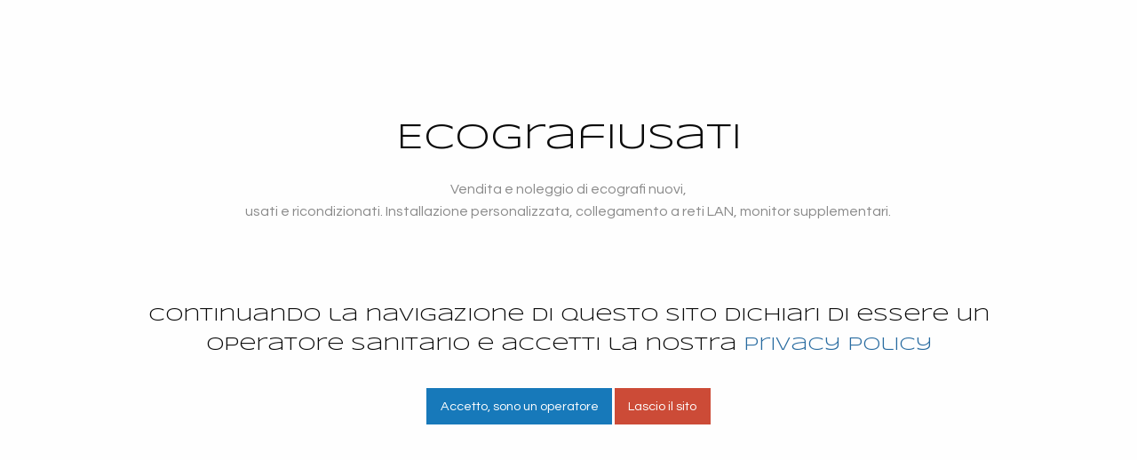

--- FILE ---
content_type: text/html; charset=utf-8
request_url: https://www.ecografiusati.com/Sonda/207/Sonda-35C50HA
body_size: 4783
content:
<!DOCTYPE html>
<html class="no-js" lang="it">
  <head>
    <meta charset="UTF-8"/>
    <base href="https://www.ecografiusati.com/" />
    
<title>Sonda 35C50HA Sonda Convex Mindray | 207</title>
<meta name="keywords" content="Sonda Ecografo usato,Sonda,Sonda 35C50HA"/>
<meta name="description" content="Sonda Ecografo usato Sonda 35C50HA,Sonda Convex Mindray"/>

    

    <meta name="viewport" content="width=device-width, initial-scale=1.0"/>
    <link rel="stylesheet" type="text/css" media="screen" href="/static/css/foundation.min.css" />
    <link rel="stylesheet" type="text/css" media="screen" href="/static/css/prj/prj.css" />
    <link rel="stylesheet" type="text/css" media="screen" href="/static/css/prj/anim.min.css" />
    <link rel="stylesheet" type="text/css" media="screen" href="/static/css/v10-base.css" />
    <link rel="icon" href="/static/favicon.ico" type="image/x-icon"/>
    
    <script src="/static/js/prj/modernizr.custom.79639.js"></script>

    <link href='https://fonts.googleapis.com/css?family=Questrial' rel='stylesheet' type='text/css' />
    <link href='https://fonts.googleapis.com/css?family=Syncopate' rel='stylesheet' type='text/css' />
    
<link rel="stylesheet" type="text/css" media="screen" href="/static/css/prj/lightbox.min.css" />


    
    <script defer src="https://stats.pluant.com/script.js" data-website-id="99bf5fa9-4624-481b-9c8b-b5aa8bfec024"></script>
     
  </head>
  <body>
    
    <div class="row pd-b-60 bg-top">
      <div class="medium-4 small-12 columns logoEco">
          <a href="/">
            <div class="logoEco4 ">
              <img src="/static/img/ecografi-usati-logo-w.png" alt="Ecografi Usati" title="Ecografi usati"/>
            </div>
          </a>
      </div>
      <div class="medium-8 small-12 columns subLogo hide-for-small-only">
        <h2>
          ECOGRAFI USATI
        </h2>
        <h3>
          Il portale dedicato al mercato dell’usato nell’ultrasound imaging<br />
        </h3>
      </div>
    </div>

    <div class="title-bar" data-responsive-toggle="main-menu">
        <button class="menu-icon" type="button" data-toggle="main-menu"></button>
        <div class="title-bar-title">Menu</div>
        <a href="/cerca" class="link"><img  src="/static/img/cercaw.png" alt="Cerca"/>CERCA</a>
    </div>
    <div class="top-bar" id="main-menu">
        <ul class="menu vertical medium-horizontal expanded medium-text-center" data-responsive-menu="drilldown medium-dropdown">
        
            <li class="has-submenu"><a href="/Ecografi">Ecografi</a></li>
        
            <li class="has-submenu"><a href="/Sonde">Sonde</a></li>
        
            <li class="has-submenu"><a href="/Occasioni">Occasioni</a></li>
        
            <li class="has-submenu"><a href="/i-vostri-usati">I Vostri Usati</a></li>
        
            <li class="has-submenu"><a href="/Servizi">Servizi</a></li>
        
        </ul>
    </div>

    

    
    <div class="row column">
        
<h1 class="ecografoTitle">Sonda 35C50HA</h1> 



    </div>
    <hr>

<div class="row row-pd">
    <div class="large-8 columns mainContent">
        <div class="reveal" id="contattoModal" data-reveal data-animation-in="fade-in"></div>
        <article>
            
<div class="row" itemscope itemtype="http://schema.org/Product">
	<div class="large-5 columns">
		
		 <a class="" href="/static/files/images/Mindray-35C50HA.jpg" data-lightbox="prod-set" data-title="Mindray 35C50HA">
		 	<img width="200" src="/static/files/bth/Mindray-35C50HA.jpg" data-lightbox="prod-set" alt="Mindray 35C50HA" itemprop="image"/>
		 </a>
		 
	</div>
	<div class="large-7 columns">
		<h2 class="prodTitleH2" itemprop="name">Sonda Convex Mindray</h2>
		
		
		
		
		
	</div>
</div>
<div class="row mg-top-40">
	<div class="large-12 columns safeContent" >
		<p>TIPO: Convex<br />
USI: Addominale<br />
FREQUENZA: 2,0 - 6,0&nbsp;MHz<br />
COMPATIBILITA&#39;: DP-9900</p>

	</div>
</div>
<button onclick="loadModalContent('/form/contatto_sonda/207');" class="button">Richiedi Informazioni per Sonda 35C50HA</button>

        </article>
    </div>
    <div class="large-4 columns">
        <aside>
            <div class="row column">
              <a  class="" href="/tags/6/ecografi/ginecologia" > <img  src="/static/img/dicit-ginecologici.png" alt="Ecografi Ginecologici"/> </a>
              <a  class="" href="/tags/8/ecografi/cardiologia" > <img  src="/static/img/dicit-cardiologici.png" alt="Ecografi Cardiologici"/> </a>
              <a  class="" href="/tags/15/ecografi/multidisciplinare" > <img  src="/static/img/dicit-multidisciplinari.png" alt="Ecografi Multidisciplinari"/> </a>
                <hr>
              <!--<div class="bannerTop">
                <h5 class=""> I nostri uffici resteranno chiusi dal 14 al 25 agosto 2023 compresi </h5>
              </div>
              -->
              
              
              <a href="https://cmpmedical.it/Notizie/Sigo-2024"><img  src="/static/img/sigo-2024.jpg" alt="Sigo 2024 Firenze"/></a>
              <hr>
                <a href="/cerca"><p class="lead">CERCA<img  src="/static/img/cerca.png" alt="Cerca"/></p></a>
                <p>Il nostro portale non si limita a offrirti i prodotti disponibili a magazzino: ti permette di effettuare particolari richieste di prodotti elettromedicali per soddisfare ogni esigenza.
                </p>
                <a href="javascript:loadModalContent('/form/contatto_affitta');"><p class="lead">AFFITTA<img  src="/static/img/affitta.png" alt="Affitta"/></p></a>
                <p>Se hai bisogno di utilizzare un ecografo per un periodo limitato e non senti la necessit&agrave; di acquistarlo, da oggi puoi affittarlo ed utilizzarlo per tutto il tempo che ti serve.
                </p>
                <a href="javascript:loadModalContent('/form/contatto_vendi');"><p class="lead">VENDI<img  src="/static/img/vendi.png" alt="Vendi"/></p></a>
                <p>Cerchi un acquirente per il tuo ecografo?<br />
                  Pubblichiamo gratuitamente per te un annuncio nella categoria
                  "vostri usati" <br/>per un periodo di 60 giorni.
                </p>
                <a href="/dealer/login" rel="nofollow"><p class="lead">DEALER LOGIN<img  src="/static/img/vendi.png" alt="dealer login"/></p></a>
                <p>Se sei un dealer contattaci <a href="mailto:info@cmpmedical.it?subject=Richiesta Credenziali EcoUsati" >a questo link</a><br />
                  per ricevere le credenziali.
                </p>
                 <!--<a href="https://api.whatsapp.com/send?phone=393465245666&text=Buongiorno, vi contatto dal sito Web EcografiUsati"><p class="lead"><img  src="/static/img/messaggio.png" alt="Cerca"/>WHATSAPP</p></a>-->
                 
            </div>
            <hr>
            <div class="row column ">

                <a href="/Produttore/Mindray"><img src="/static/img/loghi/mindray.png" alt="Ecografi Mindray"></a>
                <br>
                <a href="/Produttore/Samsung-Medison"><img src="/static/img/loghi/samsung.png" alt="Ecografi Samsung"></a>
                <br>
                <a href="/Produttore/GE"><img src="/static/img/loghi/ge-health.png" alt="Ecografi GE"></a>
                <br>
                <a href="/Produttore/Philips"><img src="/static/img/loghi/philips.png" alt="Ecografi Philips"></a>
                <br>
                <br>

                <a  class="lead mameno" href="/Produttori/" >ALTRI PRODUTTORI <img  src="/static/img/vendi.png" alt="altri produttori"/> </a>
                <hr>
                 </p>
            </div>
        </aside>
    </div>
</div>

    <footer>
        <div class="row expanded callout secondary">
            <div class="large-3 columns">
                <h5>Social</h5>
                <div class="row small-up-4 mg-bottom-10">
                  <a target="_blank" href="https://www.facebook.com/ecografiusaticmp" ><img src="/static/files/prj/facebook.png" alt="Facebook"></a>
                </div>
                <h5>Catalogo</h5>
                <div class="row small-up-4">
                  <a href="/static/files/prj/Catalogo-CMP-Medical.pdf"  ><img src="/static/files/prj/catalogo.png" alt="Catalogo Cmp Medical"></a>
                </div>
            </div>
            <div class="large-5 columns tagCLoud">
                <h5>Tag Cloud</h5>
                
                   <span class="secondary label"><a href="/tags/21/ecografi/Carrellati">carrellati</a></span>
                
                   <span class="secondary label"><a href="/tags/14/ecografi/pediatria">pediatria</a></span>
                
                   <span class="secondary label"><a href="/tags/17/ecografi/radiologia">radiologia</a></span>
                
                   <span class="secondary label"><a href="/tags/20/ecografi/portatile">portatile</a></span>
                
                   <span class="secondary label"><a href="/tags/9/ecografi/veterinaria">veterinaria</a></span>
                
                   <span class="secondary label"><a href="/tags/13/ecografi/parti-molli">parti molli</a></span>
                
                   <span class="secondary label"><a href="/tags/10/ecografi/3D-4D">3D/4D</a></span>
                
                   <span class="secondary label"><a href="/tags/7/ecografi/ostetricia">ostetricia</a></span>
                
                   <span class="secondary label"><a href="/tags/18/ecografi/Occasioni">occasioni</a></span>
                
                   <span class="secondary label"><a href="/tags/16/ecografi/addominale">addome</a></span>
                
                   <span class="secondary label"><a href="/tags/15/ecografi/multidisciplinare">multidisciplinare</a></span>
                
                   <span class="secondary label"><a href="/tags/6/ecografi/ginecologia">ginecologia</a></span>
                
                   <span class="secondary label"><a href="/tags/12/ecografi/muscolo-scheletrico">muscolo scheletrico</a></span>
                
                   <span class="secondary label"><a href="/tags/23/ecografi/urologia">urologia</a></span>
                
                   <span class="secondary label"><a href="/tags/11/ecografi/vascolare">vascolare</a></span>
                
                   <span class="secondary label"><a href="/tags/8/ecografi/cardiologia">cardiologia</a></span>
                
                   <span class="secondary label"><a href="/tags/24/ecografi/ostetricia-e-ginecologia">ostetricia e ginecologia</a></span>
                
            </div>
            <div class="large-4 columns">
                <h5>Contatti</h5>
                <p>
                CMP Medical Srl <br/> Via Giuba 15 - 20132 Milano <br/> Telefono: 025513205 <br/> Fax: 0293664380 <br/> 
                E-mail: <a href="mailto:info@cmpmedical.it">info@cmpmedical.it </a> <br/> 
                Whatsapp: <a href="https://api.whatsapp.com/send?phone=393465245666&text=Buongiorno, vi contatto dal sito Web EcografiUsati">Chat</a>
                  <br/>
                </p>
            </div>
        </div>
        <div class="row expanded">
            <div class="medium-6 columns">
                <ul class="menu">
                    <li><a href="/mappa">Mappa del sito</a></li>
                    <li><a href="/privacy">Privacy</a></li>
                    <li><a href="https://www.pluant.com">Credits</a></li>
                </ul>
            </div>
            <div class="medium-6 columns">
                <ul class="menu align-right">
                    <li class="menu-text">Copyright ©2017 CMP Medical Srl - P.Iva 06672540967</li>
                </ul>
            </div>
        </div>
    </footer>
    

    <script src="/static/js/prj/jquery-min.js"></script>
    <script src="/static/js/prj/foundation.min.js"></script>
    <script src="/static/js/prj/jquery.ba-cond.min.js"></script>
    <script src="/static/js/prj/jquery.slitslider.min.js"></script>
    <script src="/static/js/form-validator/jquery.form-validator.min.js"></script>
    <script src="/static/js/prj/ecousati.min.js"></script>
    <script type="text/javascript"> 
$(function() {
    var Page = (function() {
    var $nav = $( '#nav-dots > span' ),
            slitslider = $( '#slider' ).slitslider( {
              autoplay:true,
              speed:1000,
              optOpacity:true,
              translateFactor:100,
              maxAngle : 0,
		          maxScale : 1,
              interval:8500,
              onBeforeChange : function( slide, pos ) {

                $nav.removeClass( 'nav-dot-current' );
                $nav.eq( pos ).addClass( 'nav-dot-current' );

              }
            }),
            init = function() {
              initEvents();
            },
            initEvents = function() {
            $('#slider h2').each(function(i){this.style.opacity='1';});
            $nav.each( function( i ) {
                $( this ).on( 'click', function( event ) {
                  var $dot = $( this );
                  if( !slitslider.isActive() ) {
                    $nav.removeClass( 'nav-dot-current' );
                    $dot.addClass( 'nav-dot-current' );
                  }
                  slitslider.jump( i + 1 );
                  return false;
                } );                
              } );
            };
            return { init : init };
        })();
        Page.init();
      });
      $(document).foundation();
      $(document).ready(function(){cookieChoice();});
    </script>
    <script type="application/ld+json">
    {
    "@context": "http://schema.org",
    "@type": "Organization",
    "url": "https://www.ecografiusati.com",
    "logo": "https://www.ecografiusati.com/static/img/eco-logo-04.png",
    "contactPoint": [{ "@type": "ContactPoint","telephone": "+39-025513205","contactType": "customer service","areaServed":"IT"}],
    "sameAs":["https://www.facebook.com/ecografiusaticmp"]
    }
    </script>
    
<script src="/static/js/prj/lightbox.min.js"></script>
<script>
    lightbox.option({
	albumLabel: 'Immagine %1 di %2',
    })
</script>

    <div class="full reveal" id="v10CookieChoice" data-reveal data-animation-in="fade-in" data-animation-out="fade-out">
     <h2>EcografiUsati</h2>
     <blockquote>Vendita e noleggio di ecografi nuovi,
      <br/>usati e ricondizionati. Installazione personalizzata, collegamento a reti LAN, monitor supplementari.</blockquote><br/><br/><br/>
      <p class="lead">Continuando la navigazione di questo sito dichiari di essere un operatore sanitario e accetti la nostra <a href="/privacy">privacy policy</a></p><br/>
      <a class="button inline" href="javascript:accept_policy()">Accetto, sono un operatore</a> <a class="button inline alert" href='http://www.wikipedia.com'>Lascio il sito</a>
    </div>
  </body>
</html>

--- FILE ---
content_type: text/css
request_url: https://www.ecografiusati.com/static/css/prj/prj.css
body_size: 22522
content:

.pd-b-60{padding-bottom:60px !important;}
.mg-l-20{margin-left:20px !important;}
/* INIZIO EFFETTO LOGO */
.logoEco1, .logoEco2, .logoEco3, .logoEco4{position: absolute;width: 230px;}
.logoEffect1 img{
	-webkit-animation: fadeInDelay 1.5s ease-in-out ;
	-moz-animation: fadeInDelay 1.5s ease-in-out;
	-o-animation: fadeInDelay 1.5s ease-in-out;
	-ms-animation: fadeInDelay 1.5s ease-in-out;
	animation:  fadeInDelay 1.5s ease-in-out;}
.logoEffect2 img{
	-webkit-animation: fadeInDelay 3s ease-in-out ;
	-moz-animation: fadeInDelay 3s ease-in-out;
	-o-animation: fadeInDelay 3s ease-in-out;
	-ms-animation:  fadeInDelay 3s ease-in-out;
	animation: fadeInDelay 3s ease-in-out;}
.logoEffect3 img{
	-webkit-animation:fadeInDelay 4.5s ease-in-out ;
	-moz-animation:fadeInDelay 4.5s ease-in-out;
	-o-animation:fadeInDelay 4.5s ease-in-out;
	-ms-animation: fadeInDelay 4.5s ease-in-out;
	animation:fadeInDelay 4.5s ease-in-out;}

/* FINE EFFETTO LOGO */
.safeContent a,p,em,b,i,div,span{font-family: 'Questrial', sans-serif !important; font-size: 100% !important; }

.dealerColor{color:rgb(218, 0, 68);}

.topRedDealer{position:sticky;top: 0;left: 0;
	background-color: white;
	z-index: 9000;
	padding:1px;padding-top:3px;text-align: center;text-transform: uppercase;
	border-bottom: 3px solid rgb(218, 0, 142);font-family: 'Syncopate',sans-serif !important;}

.callout.secondary{background: linear-gradient(348deg, rgb(165, 165, 165), rgb(241, 241, 241) 47.06%, rgb(243, 243, 243) 99.16%);
border:0px;
border-bottom:1px solid hsla(0, 0%, 55%, 0.25);border-top:1px solid hsla(0, 0%, 55%, 0.25);} 
.bg-top{padding:27px;
	max-width:100% !important;
	/* background:linear-gradient(127deg, rgb(16, 96, 153), rgba(43, 115, 188, 1) 20.59%, rgb(246, 251, 255) 78.57%);  */
	background-image: url("../../img/bg-top.jpg");
	background-size: cover;
}

.mainTitle{margin-top: 30px;text-align: center;font-size:1.6rem;}

div{outline: none;}
.subject{margin-top:4px;}
.vostribg{	background-image: url("../../img/vostriusatibg.jpg");
	background-position: bottom right;
	background-repeat: no-repeat;
}
/* tags */

.tagBt{color:rgb(105, 113, 116);font-size: 90%;float:left; margin-right:5px;text-decoration: underline;}
.tagBt:hover{color:  #86aecc !important;}
.tagCLoud span a{color: #767676;}
.tagCLoud .label{margin:4px; 
background: #fefefe;
  -webkit-appearance: none;
  border: 1px solid transparent;
  border-radius: 0;
  transition: background-color 0.25s ease-out, color 0.25s ease-out;
  font-size: 0.9rem;}
.tagCLoud .label:hover{
    background-color: #e4e4e4;
    color: #fefefe; }
/* end tags */


.produttori a {display:block;margin-top: 20px;}
.prjFont{font-family: 'Syncopate', sans-serif !important;font-size: 90% !important;}
.imgOrder{margin-top: -5px;margin-right:-5px;}

/* prods */
.ecoRel{padding: 10px;text-align: center;}
.ecoRel .imgRel{height: 120px;
	background-position:0 0;
	background-size: cover;
	overflow:hidden;}
.ecoRel .relTitle{padding: 20px;}
.altriRel{margin-top:20px;height: 60px;height: 120px;}

.venduto,.in_arrivo,.novita{
	color: white;padding:2px 9px;text-transform:uppercase;margin-top:13px;font-weight: 400;border-radius: 3px;font-size: 0.8rem !important;}

.in_arrivo{background:linear-gradient(142deg, rgba(40, 189, 225, 1), rgb(29, 141, 160) 54.2%, rgba(24, 219, 233, 1));}
.novita{background:linear-gradient(142deg, rgba(16, 113, 214, 1), rgba(28, 67, 158, 1) 50.42%, rgba(29, 108, 216, 1));}
.venduto{background:linear-gradient(142deg, rgba(237, 17, 108, 1), rgba(209, 56, 143, 1) 51.68%, rgba(255, 35, 133, 1));}

.ecografoTitle{margin-top: 40px;text-align: center;font-size:1.6rem;}
.prod-prop{float: left;margin-bottom: 10px;width: 100%; border-bottom: 1px solid #E3E5E8;padding: 10px  10px 10px 0;}
.prod-prop ul li a{padding:0 10px 10px 0;}
.prod-prop ul li{padding:0 !important;}
.pdt-zero{padding-top:0;}
.dicit{font-weight: 500;float: left;}
.attr{float: right;}

.prod-img-gallery {
  background-color: #fefefe;
  padding: 1.5rem;
}

.priceInList{float: right;}
.pdp-prod-img {
  margin-bottom: 20px;
}

a.prodTh {
  margin: 8px 8px 8px 0;
  padding: 0 !important;
}

a.prodTh img {
  display: inline-block;
  max-width: 100%;
  margin: 8px 8px 8px 1px;
  border: solid 4px #fefefe;
  box-shadow: 0 0 0 1px rgba(10, 10, 10, 0.2);
  line-height: 0;
  width: 50px;
  height: 50px;
  border: none;
}

.thSondeList{
	background-position:0 0;
	background-size: cover;
	overflow:hidden;
	height: 120px;
	width: 160px;
}
.thProdList{
	background-position:0 0;
	background-size: cover;
	overflow:hidden;
	height: 160px;
	width: 200px;
}
a.prodList{color: black;}
.prodList h6{margin-top:10px;}


.infoMessage{font-size: 80%;font-style: italic;color: gray;}
.infoMessage::before {content: "("; color: gray;}
.infoMessage::after {content: ")"; color: gray;}
/* end prods */

.orbit-container {
    min-height:220px;
}

.orbit-image {height: 220px;width: 350px;}

.orbit-slide {text-align: center !important;}

.simple_overlay {
	
	/* must be initially hidden */
	display:none;
	
	/* place overlay on top of other elements */
	z-index:10000;
	
	/* styling */
	background-color:#EDEDED;
	padding:10px;
	width:675px;	
	height:500px;
	overflow:top;
	border:1px solid #666;
	
	/* CSS3 styling for latest browsers */
	-moz-box-shadow:0 0 90px 5px #000;
	-webkit-box-shadow: 0 0 90px #000;	
}

.simple_overlay div{
	width:675px;	
	height:490px;
	overflow:auto;}

/* close button positioned on upper right corner */
.simple_overlay .close {
	background-image:url("../images/close.png");
	position:absolute;
	right:-15px;
	top:-15px;
	cursor:pointer;
	height:35px;
	width:35px;
}

.Error{padding: 80px;text-align: center;}	
.v10WarnMessage{font-size: 12px;font-style: italic;padding:10px 0;}
.v10WarnMessage::before {content: "[!] "; color: red;}

.v10WarnMessageForm{font-size: 12px;font-style: italic;padding:10px 0;}
.v10WarnMessageForm::before {content: "[!] "; color: red;}
.alert-danger{padding: 10px; background: rgb(255, 167, 86);}
input{margin: 0 0 0.4rem !important;}

.v10InfoMessage{font-size: 12px;font-style: italic;color: gray;}
.v10InfoMessage::before {content: "("; color: gray;}
.v10InfoMessage::after {content: ")"; color: gray;}


#piu {position:absolute;top:460px;left:892px;width:52px;height:30px;
						overflow:hidden;
						border:0px solid gray;cursor:pointer;
						}
#maggiori{text-decoration:underline;color:#3F6F9F;cursor:pointer;}
#maggiori:hover{color:#757575;cursor:pointer;}

/* fine da cmp */

body{font-family: 'Questrial', sans-serif;background: white;}
h6{font-family: 'Questrial', sans-serif;}
h1,h2,h3,h4,h5,h6{font-family: 'Syncopate', sans-serif;}

/*CUSTOM*/
.bannerTop{text-align: center;margin-bottom: 32px;border-bottom:1px solid red;}
.bannerTop h5{font-size: 1rem;}
.row-pd{padding:40px 20px ;}
.top-bar a{color:#286ba0;
	font-family: 'Syncopate', sans-serif;
	text-transform: uppercase;}
.top-bar{padding:0 1rem;border-bottom:1px solid rgb(16, 151, 217);
	background:linear-gradient(127deg, rgb(228, 241, 248), rgba(255, 255, 255, 1) 51.68%, rgb(231, 245, 255));}
.top-bar ul{background-color: transparent !important;}
a{color:#286ba0;}
a:hover{color:#286ba0;}

blockquote{border-left: 0px;}


.subject p{margin-bottom:0.4rem; }
.subject h6 {padding-top: 10px;}

.dataToggle {outline: none;}
.lead img{width: 18px;margin-left:6px;margin-top:2px;}
.lead{font-family: 'Syncopate', sans-serif !important;font-size: 130% !important;}
.superofferta{font-size: 120%;color:rgb(240, 0, 15) !important;}
.superoffertaIta{font-size: 120%;font-style: italic;margin-bottom:0px;}
.mameno{font-size: 100%;}

.thu{
/*	-webkit-box-shadow: 5px 5px 15px -5px rgba(247,247,247,1);
-moz-box-shadow: 5px 5px 15px -5px rgba(247,247,247,1);
box-shadow: 5px 5px 15px -5px rgba(247,247,247,1);
*/
}

.thHome{
	background-position:0 0;
	background-size: cover;
	overflow:hidden;
	height: 230px;
	width: 330px;
}

.fi-calendar,.fi-comments{color: #6d6d6d;}

aside{text-align: right;padding-top:12px; }
hr{margin: 1rem auto !important;}
.postSlider{border-bottom:1px solid rgb(16, 151, 217);margin: 0;}


.pagination .current{background-color: #286ba0;}

.prodTitleH2{font-size:1.2rem !important;}
.subLogo{text-align: right;color:white;margin-top:18px;}
.subLogo h2{ float:right;width:70%;font-size:1.8rem !important;text-transform:uppercase; }
.subLogo h3{ float:right;width:70%;font-size:1rem !important;text-transform:uppercase; margin-bottom:0px;}

.mainContent{border-right: 1px solid #E3E5E8;padding-top:20px}

#nav-dots{display: none;}

.title-bar{background: #90908f;margin-top: -40px;}
.title-bar .link img{width:24px;}
.title-bar .link{display: inline-block;right: 0;position: absolute;right: 10px;color: white !important;}
footer .menu-text{font-weight: 400;}
/* -- CUSTOM*/

.sl-slider-wrapper {
	width: 100%;
	height: 250px;
	margin: 0 auto;
	position: relative;
	overflow: hidden;
}

.sl-slider {
	position: absolute;
	top: 0;
	left: 0;
}

/* Slide wrapper and slides */

.sl-slide,
.sl-slides-wrapper,
.sl-slide-inner {
	position: absolute;
	width: 100%;
	height: 100%;
	top: 0;
	left: 0;
} 

.sl-slide {
	z-index: 1;
}

/* The duplicate parts/slices */

.sl-content-slice {
	overflow: hidden;
	position: absolute;
	-webkit-box-sizing: content-box;
	-moz-box-sizing: content-box;
	box-sizing: content-box;
	background: #fff;
	-webkit-backface-visibility: hidden;
	-moz-backface-visibility: hidden;
	-o-backface-visibility: hidden;
	-ms-backface-visibility: hidden;
	backface-visibility: hidden;
	opacity : 1;
}

/* Horizontal slice */

.sl-slide-horizontal .sl-content-slice {
	width: 100%;
	height: 50%;
	left: -200px;
	-webkit-transform: translateY(0%) scale(1);
	-moz-transform: translateY(0%) scale(1);
	-o-transform: translateY(0%) scale(1);
	-ms-transform: translateY(0%) scale(1);
	transform: translateY(0%) scale(1);
}

.sl-slide-horizontal .sl-content-slice:first-child {
	top: -200px;
	padding: 200px 200px 0px 200px;
}

.sl-slide-horizontal .sl-content-slice:nth-child(2) {
	top: 50%;
	padding: 0px 200px 200px 200px;
}

/* Vertical slice */

.sl-slide-vertical .sl-content-slice {
	width: 50%;
	height: 100%;
	top: -200px;
	-webkit-transform: translateX(0%) scale(1);
	-moz-transform: translateX(0%) scale(1);
	-o-transform: translateX(0%) scale(1);
	-ms-transform: translateX(0%) scale(1);
	transform: translateX(0%) scale(1);
}

.sl-slide-vertical .sl-content-slice:first-child {
	left: -200px;
	padding: 200px 0px 200px 200px;
}

.sl-slide-vertical .sl-content-slice:nth-child(2) {
	left: 50%;
	padding: 200px 200px 200px 0px;
}

/* Content wrapper */
/* Width and height is set dynamically */
.sl-content-wrapper {
	position: absolute;
}

.sl-content {
	width: 100%;
	height: 100%;
	background: #fff;
}

/* Default styles for background colors */
.sl-slide-horizontal .sl-slide-inner {
	background: #ddd;
}

.sl-slide-vertical .sl-slide-inner {
	background: #ccc;
}

/* da custom.css */



.hoSL .sl-slider-wrapper {
	width: 100%;
	height:400px;
	overflow: hidden;
	position: relative;
}

.hoSL .sl-slider h2,
.hoSL .sl-slider blockquote {
	/* padding: 100px 30px 10px 30px; */
	padding: 16px 10px 10px 0px;
	width: 80%;
	max-width: 960px;


	position: relative;
	z-index: 100;
}

.hoSL .sl-slider h2 {
	font-size: 50px;
	font-weight: 300;
	line-height:1;
	text-transform: uppercase;
	background: white;
	text-shadow: 0 -1px 0 rgba(0,0,0,0.2);
}

.slideTitle{
	position:relative;top:60%;
	background: white;
}
.hideSlt{opacity:0;}

.hoSL .sl-slider blockquote {
	font-size: 28px;
	padding-top: 0px;
	font-weight: 300;
	text-shadow: 0 -1px 0 rgba(0,0,0,0.2);
}

.hoSL .sl-slider blockquote cite {
	font-size: 16px;
	font-weight: 700;
	font-style: normal;
	text-transform: uppercase;
	letter-spacing: 5px;
	padding-top: 30px;
	display: inline-block;
}

.hoSL .bg-img {
	padding: 0px;
	-webkit-box-sizing: content-box;
	-moz-box-sizing: content-box;
	box-sizing: content-box;
	position: absolute;
	top: 0px;
	left: 0px;
	width: 100%;
	height: 100%;
	-webkit-background-size: cover;
	-moz-background-size: cover;
	background-size: cover;
	background-position: center center;
}



/* Custom navigation dots */

.nav-dots {
	text-align: center;
	position: absolute;
	bottom: 2%;
	height: 30px;
	width: 100%;
	left: 0;
	z-index: 1000;
}

.nav-dots span {
	display: inline-block;
	position: relative;
	width: 16px;
	height: 16px;
	border-radius: 50%;
	margin: 3px;
	background: #ddd;
	background: rgba(150,150,150,0.4);
	cursor: pointer;
	box-shadow: 
		0 1px 1px rgba(255,255,255,0.4), 
		inset 0 1px 1px rgba(0,0,0,0.1);
}

.hoSL .nav-dots span {
	background: rgba(150,150,150,0.1);
	margin: 6px;
	-webkit-transition: all 0.2s;
	-moz-transition: all 0.2s;
	-ms-transition: all 0.2s;
	-o-transition: all 0.2s;
	transition: all 0.2s;
	box-shadow: 
		0 1px 1px rgba(255,255,255,0.4), 
		inset 0 1px 1px rgba(0,0,0,0.1),
		0 0 0 2px rgba(255,255,255,0.5);
}

.hoSL .nav-dots span.nav-dot-current,
.hoSL .nav-dots span:hover {
	box-shadow: 
		0 1px 1px rgba(255,255,255,0.4), 
		inset 0 1px 1px rgba(0,0,0,0.1),
		0 0 0 5px rgba(255,255,255,0.5);
}

.nav-dots span.nav-dot-current:after {
	content: "";
	position: absolute;
	width: 10px;
	height: 10px;
	top: 3px;
	left: 3px;
	border-radius: 50%;
	background: rgba(255,255,255,0.8);
}

/* FOUNDATION OVERRIDE */

.reveal img{margin-bottom: 10px;text-align: center !important;}

/* Content elements */

/* Animations for content elements */

/* Vico10 Animations */
.mindray-title h4 {font-size: 18px;}

.mindray-title h2,.mindray-title h3,.mindray-title h4{
	-webkit-animation: slideInRtoL 1.5s ease-in-out both, fadeInDelay 2s ease-in-out both;
	-moz-animation: slideInRtoL 1.5s ease-in-out both, fadeInDelay 2s ease-in-out both;
	-o-animation: slideInRtoL 1.5s ease-in-out both, fadeInDelay 2s ease-in-out both;
	-ms-animation: slideInRtoL 1.5s ease-in-out both, fadeInDelay 2s ease-in-out both;
	animation: slideInRtoL 1.5s ease-in-out both, fadeInDelay 2s ease-in-out both;
}
.mindray-title blockquote{
	-webkit-animation: fadeInDelay 4s linear both;
	-moz-animation: fadeInDelay 4s linear both;
	-o-animation: fadeInDelay 4s linear both;
	-ms-animation: fadeInDelay 4s linear both;
	animation: fadeInDelay 4s linear both;
	padding: 5px;
	color:rgb(76, 69, 70);
}

@-webkit-keyframes slideInRtoL{
	0% {-webkit-transform: translateX(80px);}
	10% {-webkit-transform: translateX(80px);}
	100% {-webkit-transform: translateX(0px);}
}

@-moz-keyframes slideInRtoL{
	0% {-moz-transform: translateX(80px);}
	10% {-moz-transform: translateX(80px);}
	100% {-moz-transform: translateX(0px);}
}
@-o-keyframes slideInRtoL{
	0% {-o-transform: translateX(80px);}
	10% {-o-transform: translateX(80px);}
	100% {-o-transform: translateX(0px);}
}
@-ms-keyframes slideInRtoL{
	0% {-ms-transform: translateX(80px);}
	10% {-ms-transform: translateX(80px);}
	100% {-ms-transform: translateX(0px);}
}
@keyframes slideInRtoL{
	0% {transform: translateX(80px);}
	10% {transform: translateX(80px);}
	100% {transform: translateX(0px);}
}

@-webkit-keyframes fadeInDelay{
	0% {opacity: 0;}
	50% {opacity: 0;}
	100% {opacity: 1;}
}
@-moz-keyframes fadeInDelay{
	0% {opacity: 0;}
	50% {opacity: 0;}
	100% {opacity: 1;}
}
@-o-keyframes fadeInDelay{
	0% {opacity: 0;}
	50% {opacity: 0;}
	100% {opacity: 1;}
}
@-ms-keyframes fadeInDelay{
	0% {opacity: 0;}
	50% {opacity: 0;}
	100% {opacity: 1;}
}
@keyframes fadeInDelay{
	0% {opacity: 0;}
	50% {opacity: 0;}
	100% {opacity: 1;}
}
/* -- Vico10 Animations*/

.sl-trans-elems .deco{
	-webkit-animation: roll 1s ease-out both, fadeIn 1s ease-out both;
	-moz-animation: roll 1s ease-out both, fadeIn 1s ease-out both;
	-o-animation: roll 1s ease-out both, fadeIn 1s ease-out both;
	-ms-animation: roll 1s ease-out both, fadeIn 1s ease-out both;
	animation: roll 1s ease-out both, fadeIn 1s ease-out both;
}
.sl-trans-elems .slideTitle{
	-webkit-animation: moveUp 1s ease-in-out both;
	-moz-animation: moveUp 1s ease-in-out both;
	-o-animation: moveUp 1s ease-in-out both;
	-ms-animation: moveUp 1s ease-in-out both;
	animation: moveUp 1s ease-in-out both;

}
.sl-trans-elems blockquote{
	-webkit-animation: fadeIn 0.5s linear 0.5s both;
	-moz-animation: fadeIn 0.5s linear 0.5s both;
	-o-animation: fadeIn 0.5s linear 0.5s both;
	-ms-animation: fadeIn 0.5s linear 0.5s both;
	animation: fadeIn 0.5s linear 0.5s both;
}
.sl-trans-back-elems .deco{
	-webkit-animation: scaleDown 1s ease-in-out both;
	-moz-animation: scaleDown 1s ease-in-out both;
	-o-animation: scaleDown 1s ease-in-out both;
	-ms-animation: scaleDown 1s ease-in-out both;
	animation: scaleDown 1s ease-in-out both;
}
.sl-trans-back-elems .slideTitle{
	-webkit-animation: fadeOut 1s ease-in-out both;
	-moz-animation: fadeOut 1s ease-in-out both;
	-o-animation: fadeOut 1s ease-in-out both;
	-ms-animation: fadeOut 1s ease-in-out both;
	animation: fadeOut 1s ease-in-out both;
}
.sl-trans-back-elems blockquote{
	-webkit-animation: fadeOut 1s linear both;
	-moz-animation: fadeOut 1s linear both;
	-o-animation: fadeOut 1s linear both;
	-ms-animation: fadeOut 1s linear both;
	animation: fadeOut 1s linear both;
}

@-webkit-keyframes roll{
	0% {-webkit-transform: translateX(500px) rotate(360deg);}
	100% {-webkit-transform: translateX(0px) rotate(0deg);}
}
@-moz-keyframes roll{
	0% {-moz-transform: translateX(500px) rotate(360deg); opacity: 0;}
	100% {-moz-transform: translateX(0px) rotate(0deg); opacity: 1;}
}
@-o-keyframes roll{
	0% {-o-transform: translateX(500px) rotate(360deg); opacity: 0;}
	100% {-o-transform: translateX(0px) rotate(0deg); opacity: 1;}
}
@-ms-keyframes roll{
	0% {-ms-transform: translateX(500px) rotate(360deg); opacity: 0;}
	100% {-ms-transform: translateX(0px) rotate(0deg); opacity: 1;}
}
@keyframes roll{
	0% {transform: translateX(500px) rotate(360deg); opacity: 0;}
	100% {transform: translateX(0px) rotate(0deg); opacity: 1;}
}
@-webkit-keyframes moveUp{
	0% {-webkit-transform: translateY(80px);}
	100% {-webkit-transform: translateY(0px);}
}
@-moz-keyframes moveUp{
	0% {-moz-transform: translateY(80px);}
	100% {-moz-transform: translateY(0px);}
}
@-o-keyframes moveUp{
	0% {-o-transform: translateY(80px);}
	100% {-o-transform: translateY(0px);}
}
@-ms-keyframes moveUp{
	0% {-ms-transform: translateY(80px);}
	100% {-ms-transform: translateY(0px);}
}
@keyframes moveUp{
	0% {transform: translateY(80px);}
	100% {transform: translateY(0px);}
}
@-webkit-keyframes fadeIn{
	0% {opacity: 0;}
	100% {opacity: 1;}
}
@-moz-keyframes fadeIn{
	0% {opacity: 0;}
	100% {opacity: 1;}
}
@-o-keyframes fadeIn{
	0% {opacity: 0;}
	100% {opacity: 1;}
}
@-ms-keyframes fadeIn{
	0% {opacity: 0;}
	100% {opacity: 1;}
}
@keyframes fadeIn{
	0% {opacity: 0;}
	100% {opacity: 1;}
}
@-webkit-keyframes scaleDown{
	0% {-webkit-transform: scale(1);}
	100% {-webkit-transform: scale(0.5);}
}
@-moz-keyframes scaleDown{
	0% {-moz-transform: scale(1);}
	100% {-moz-transform: scale(0.5);}
}
@-o-keyframes scaleDown{
	0% {-o-transform: scale(1);}
	100% {-o-transform: scale(0.5);}
}
@-ms-keyframes scaleDown{
	0% {-ms-transform: scale(1);}
	100% {-ms-transform: scale(0.5);}
}
@keyframes scaleDown{
	0% {transform: scale(1);}
	100% {transform: scale(0.5);}
}
@-webkit-keyframes fadeOut{
	0% {opacity: 1;}
	100% {opacity: 0;}
}
@-moz-keyframes fadeOut{
	0% {opacity: 1;}
	100% {opacity: 0;}
}
@-o-keyframes fadeOut{
	0% {opacity: 1;}
	100% {opacity: 0;}
}
@-ms-keyframes fadeOut{
	0% {opacity: 1;}
	100% {opacity: 0;}
}
@keyframes fadeOut{
	0% {opacity: 1;}
	100% {opacity: 0;}
}



.hoSL .bg-img-1 {
	background-image: url(../../img/slides/slide1.jpg);
}
.hoSL .bg-img-2 {
	background-image: url(../../img/slides/slide2.jpg);
}
.hoSL .bg-img-3 {
	background-image: url(../../img/slides/slide3.jpg);
}

/* FINE da custom.css */

@media only screen and (max-width: 40.063rem){
/* INIZIO EFFETTO LOGO */

.logoEco1, .logoEco2, .logoEco3, .logoEco4{position: relative;
	width: 150px;margin:auto;margin-bottom: 20px;}

/* FINE EFFETTO LOGO */
/* Media Queries for custom slider */
	.hoSL .sl-slider-wrapper {height: 200px;}
	.hoSL .sl-slider h2 {font-size: 36px;}
	.hoSL .sl-slider blockquote {font-size: 16px;}
/* -- Media Queries for custom slider */

.thHome{
	background-position:50% 0;
	overflow:hidden;
	height: 260px;
	width: 220px;
}
.thu{-webkit-box-shadow: 0 0 0 0;-moz-box-shadow:  0 0 0 0;box-shadow:  0 0 0 0;}
.subLogo{text-align: center;}
.subLogo h3{opacity:0;}
.subLogo div{opacity:0;}
.logoEco{text-align: center;}

.slideTitle h2{font-size: 1rem !important;}

.mainContent{border: 0px;}
}

@media only screen and (max-width: 60.063rem){
.priceattr{float: left;margin-left: 10px;}
  .pagination li {
    margin-right: 0.0625rem;
    border-radius: 0;
    font-size: 0.875rem;
    display: inline-block; }

.thProdList{
	background-position:50% 0;
	background-size: cover;
	overflow:hidden;
	height: 200px;
	width: 260px;
}

.priceInList{float: left;margin-bottom:20px;}
.produttori img {width: 50%;}


}
/* search box foundation */
.noUi-connect{background: #5f9bd2 !important;}
.noUi-tooltip{padding: 2px !important;line-height: 1.3rem;}
.input-group-rounded .input-group-field {
  border-radius: 5000px 0 0 5000px;
  padding-left: 1rem;
}

.input-group-rounded .input-group-button .button {
  border-radius: 0 5000px 5000px 0;
  font-size: 0.8rem;
}
.searchNoResult{padding: 80px;text-align: center;}
/*  COOKIES Choices */
#v10CookieChoice{text-align: center; padding:10%;}

.COOKGlass{position:fixed;width:100%;height:100%;
      z-index:9998;top:0;left:0;
      opacity:0.70;filter:alpha(opacity=70);
          background-color:#ccc;}
.COOKdlg{font-family:Arial, Helvetica, sans-serif;}
.COOKdlg{z-index:9999;position:fixed;left:0;top:0;width:100%;border-bottom:1px solid gray;background-color:#fff;box-shadow:4px 4px 25px #888;}
.COOKdlgCont{float:left;width:70%;padding:10px;}
.COOKdlgOk{float: right;width: 20%;padding:10px;cursor:pointer;}

.COOKdlgDis{display:block;text-align: center;font-size:14px;padding:3px 5px; border: 1px solid gray;float:right;
        -webkit-border-radius: 5px;
      -moz-border-radius: 5px;
      border-radius: 5px;font-size: 90%;}
.COOKdlgDis:hover{background-color:#ccc;color: white; }
/* COOKIES Page */
body.COOK{background: white;font-family: Arial,Helvetica, sans-serif;}

div.COOKpara, div.COOKtitle,div.COOKsubTitle{margin:40px auto; text-align: justify; width: 60%;} 
div.COOKtitle{padding:20px;text-align: center;border-bottom: 1px solid  gray;font-size: 180%;}
div.COOKsubTitle{padding:20px 0;text-align: left;border-bottom: 1px solid  gray;font-size: 130%;}

body.COOK td{border-bottom:1px solid gray;padding:7px;}
/* - COOKIES*/



--- FILE ---
content_type: text/css
request_url: https://www.ecografiusati.com/static/css/prj/anim.min.css
body_size: 3055
content:
*,:after,:before{box-sizing:border-box;-moz-box-sizing:border-box;-webkit-box-sizing:border-box}.cf:after,.cf:before{content:" ";display:table}.cf:after{clear:both}.animation-element{position:relative;margin:0 1.33 2.66% 1.33%;float:left}.animation-element:nth-of-type(3n-2){margin:0 1.375% 2.75%;clear:left}.animation-element:nth-of-type(3n-1){margin:0 1.375% 2.75%}.animation-element:nth-of-type(3n-0){margin:0 0 2.75% 1.375%;clear:right}.bounce-up .subject{opacity:0;-moz-transition:all .7s ease-out;-webkit-transition:all .7s ease-out;-o-transition:all .7s ease-out;transition:all .7s ease-out;-moz-transform:translate3d(0,200px,0);-webkit-transform:translate3d(0,200px,0);-o-transform:translate(0,200px);-ms-transform:translate(0,200px);transform:translate3d(0,200,0);-webkit-backface-visibility:hidden;-moz-backface-visibility:hidden;backface-visibility:hidden}.bounce-up.in-view .subject{opacity:1;-moz-transform:translate3d(0,0,0);-webkit-transform:translate3d(0,0,0);-o-transform:translate(0,0);-ms-transform:translate(0,0);transform:translate3d(0,0,0)}.subject{float:left;width:100%;border-bottom:solid 1px #EAEAEA}.subject:active,.subject:hover{box-shadow:0 1px 4px 0 rgba(0,0,0,.25)}.subject .header{margin:8px 0}.subject .header .category,.subject .header .date{margin:0;clear:none;width:50%}.subject .header .category i,.subject .header .date i{margin-right:5px;color:#333;-moz-transition:all .4s linear;-webkit-transition:all .4s linear;-o-transition:all .4s linear;transition:all .4s linear}.subject .header .date{float:left;text-align:left}.subject .header .category{float:right;text-align:right}.subject .icon{position:absolute;top:-20px;left:50%;left:calc(50% - 20px)}.subject .icon i{width:40px;height:40px;color:#fff;font-size:150%;border-radius:50%;text-align:center;padding:7px}.subject .category-color{height:7px;position:absolute;top:0;left:0;width:100%}.subject.design .category-color,.subject.design .icon i{background:#c0392b}.subject.development .category-color,.subject.development .icon i{background:#16a085}.subject.photography .category-color,.subject.photography .icon i{background:#2980b9}.subject.development:hover .header i{color:#16a085}.subject.design:hover .header i{color:#c0392b}.subject.photography:hover .header i{color:#2980b9}.subject .title{margin:12px 0;border-bottom:dashed 1px #ccc;padding-bottom:10px}.subject .content{margin-bottom:8px}.subject .enrole{position:relative;color:#333;padding:5px 12px;cursor:pointer;float:right;display:inline-block;border:1px solid #ccc;-moz-transition:all .4s linear;-webkit-transition:all .4s linear;-o-transition:all .4s linear;transition:all .4s linear}.subject .enrole:active,.subject .enrole:hover{background:#222;color:#fff}@media screen and (max-width:678px){.main-container{margin:20px 15px}.animation-element,.animation-element:nth-of-type(3n-0),.animation-element:nth-of-type(3n-1),.animation-element:nth-of-type(3n-2){width:100%;margin:0 0 30px}.subject .header .category,.subject .header .date{width:100%;margin-bottom:10px;text-align:center}}

--- FILE ---
content_type: text/css
request_url: https://www.ecografiusati.com/static/css/v10-base.css
body_size: 4319
content:
/* V10 STANDARD CLASSES */

/* Progress Bar */
.bar {height: 18px;background: green;}
/* */

.mainMenu{background: rgb(200,220,220)}
.manageMenu{background: rgb(100,100,100);color: white;}

#v10DlgBg{position:fixed;top:0;left:0;display: none;opacity:0.7;background-color:black;width: 100%;min-height: 100vh;z-index: 4000;cursor: pointer;}
#v10Dlg{position: fixed;left:27px;right:27px; top:27px;bottom:27px;display: none;background-color:white;opacity:1;z-index:4100;}
.v10DlgTitle{width: 100%;}
.v10DlgContent{position: absolute;left:0px;right:0px; top:40px;bottom:0px;overflow:auto;}
.v10DlgMediaContent{position: absolute;left:0px;right:0px; top:40px;bottom:0px;overflow:auto;margin-left:0px !important ;margin-right:0px !important;}
.v10DlgMediaContent > .row {margin-left:0px !important ;margin-right:0px !important;}
.v10DlgContent > .row {margin-left:0px !important ;margin-right:0px !important;}


ul.share-buttons{
	list-style: none;
	padding: 0;
  }
  
  ul.share-buttons li{
	display: inline;
  }
  
  ul.share-buttons .sr-only{
	position: absolute;
	clip: rect(1px 1px 1px 1px);
	clip: rect(1px, 1px, 1px, 1px);
	padding: 0;
	border: 0;
	height: 1px;
	width: 1px;
	overflow: hidden;
  }
  
/* V10 STANDARD DEFINITIONS*/
.no-outline{outline: 0px !important;}
.no-deco{text-decoration: none;}
.no-color{color: inherit;}
.no-padding{padding: 0 !important;}
.no-margin{margin:0 !important;}

.inline{display: inline !important;}

.pointer{cursor: pointer;}
.bold{font-weight: 600;color: red;}
.underlined{text-decoration: underline !important;}

.alg-r{text-align: right;}
.alg-c{text-align: center;}
.alg-l{text-align: left;}
.flt-r{float: right;}
.flt-l{float: left;}

.rad-10{border-radius: 10px;}
.rad-6{border-radius: 6px;}
.rad-3{border-radius: 3px;}

.white{color: white !important;}
.red{color: red !important;}
.azul{background-color: #008CBA !important;}

.bg-red{background-color: red;}
.bg-gray{background-color: gray;}
.bg-azul{background-color: #008CBA !important;}

.mg-top-10{margin-top:10px !important;}
.mg-top-20{margin-top:20px !important;}
.mg-top-40{margin-top:40px !important;}
.mg-top-80{margin-top:80px !important;}
.mg-bottom-80{margin-bottom:80px !important;}
.mg-bottom-40{margin-bottom:40px !important;}
.mg-bottom-20{margin-bottom:20px !important;}
.mg-bottom-10{margin-bottom:10px !important;}

.mg-l-10{margin-left:10px !important;}

.padding-10{padding: 10px;}
.padding-2{padding: 2px;}
.padding-1{padding: 1px;}
.padding-0{padding: 0px;}

.pd-l-5{padding-left:5px;}
.pd-l-30{padding-left:30px;}
.pd-l-50{padding-left:50px;}
.pd-r-5{padding-right:5px;}
.pd-t-5{padding-top:5px;}

.pd-l-10{padding-left:10px;}
.pd-r-10{padding-right:10px;}
.pd-t-10{padding-top:10px;}

.pd-t-16{padding-top:16px;}
.pd-t-20{padding-top:20px;}
.pd-t-30{padding-top:30px;}
.pd-t-40{padding-top:40px;}

.no-lpd{padding-left:0 !important;}
.no-bpd{padding-bottom:0 !important;}
.no-tpd{padding-top:0 !important;}


.height-2{height: 200px;}
.height-3{height: 300px;}
.height-4{height: 400px;}
.height-6{height: 600px;}

.height100{height: 100%;}

.top-middle{top: 50%;}

.dspBlock{display: block;}
.dspNone{display: none;}

.fw-1{font-weight:100;}
.fw-2{font-weight:200;}
.fw-3{font-weight:300;}
.fw-4{font-weight:400;}
.fw-5{font-weight:500;}
.fw-6{font-weight:600;}
.fw-7{font-weight:700;}
.fw-8{font-weight:800;}

.fts-1{font-size: 50% !important;}
.fts-2{font-size: 70% !important;}
.fts-3{font-size: 80% !important;}
.fts-4{font-size: 90% !important;}
.fts-5{font-size: 100% !important;}
.fts-6{font-size: 110% !important;}
.fts-7{font-size: 120% !important;}
.fts-8{font-size: 130% !important;}
.fts-9{font-size: 140% !important;}
.fts-10{font-size: 150% !important;}

.fts-14{font-size:150%;}
.fts-15{font-size:180%;}
.fts-16{font-size:200%;}
.fts-18{font-size:220%;}
.fts-22{font-size:280%;}
.fts-20{font-size:280%;}

.largeV10-5{width: 40%;}
.mediumV10-5{width: 40%;}

.largeV10-2{width: 20%;}
.mediumV10-2{width: 20%;}


.pd-col-patch{margin-left:-5px;margin-right:-5px;}
.pd-rxBox-patch{padding-left:7px !important;}
.border{border: 1px solid gray;}

.credits{position: relative;width: 100%;}

/* NO USE CLASSES*/
.v10-scroll{}

/* MAIN CLASSES*/

.min-wd{min-width: 200px;}
.main-wd{width: 1200px;}

@media only screen and (max-width: 40.063rem){
	.v10DlgContent{top:64px;}
}

--- FILE ---
content_type: application/javascript
request_url: https://www.ecografiusati.com/static/js/prj/jquery.slitslider.min.js
body_size: 7362
content:
var counter=0,firstSlideInterval=2e3;!function(t,i,s){"use strict";var e,n,a=t.event;e=a.special.debouncedresize={setup:function(){t(this).on("resize",e.handler)},teardown:function(){t(this).off("resize",e.handler)},handler:function(t,i){var s=this,o=arguments,l=function(){t.type="debouncedresize",a.dispatch.apply(s,o)};n&&clearTimeout(n),i?l():n=setTimeout(l,e.threshold)},threshold:20};var o=t(i),l=t(document),r=i.Modernizr;t.Slitslider=function(i,s){this.$elWrapper=t(s),this._init(i)},t.Slitslider.defaults={speed:800,optOpacity:!1,translateFactor:230,maxAngle:25,maxScale:2,autoplay:!1,keyboard:!0,interval:4e3,onBeforeChange:function(t,i){return!1},onAfterChange:function(t,i){return!1}},t.Slitslider.prototype={_init:function(i){this.options=t.extend(!0,{},t.Slitslider.defaults,i),this.transEndEventNames={WebkitTransition:"webkitTransitionEnd",MozTransition:"transitionend",OTransition:"oTransitionEnd",msTransition:"MSTransitionEnd",transition:"transitionend"},this.transEndEventName=this.transEndEventNames[r.prefixed("transition")],this.support=r.csstransitions&&r.csstransforms3d,this.$el=this.$elWrapper.children(".sl-slider"),this.$slides=this.$el.children(".sl-slide").hide(),this.slidesCount=this.$slides.length,this.current=0,this.isAnimating=!1,this._getSize(),this._layout(),this._loadEvents(),this.options.autoplay&&this._startSlideshow()},_getSize:function(){this.size={width:this.$elWrapper.outerWidth(!0),height:this.$elWrapper.outerHeight(!0)}},_layout:function(){this.$slideWrapper=t('<div class="sl-slides-wrapper" />'),this.$slides.wrapAll(this.$slideWrapper).each(function(i){var s=t(this),e=s.data("orientation");s.addClass("sl-slide-"+e).children().wrapAll('<div class="sl-content-wrapper" />').wrapAll('<div class="sl-content" />')}),this._setSize(),this.$slides.eq(this.current).show()},_navigate:function(i,s){if(this.isAnimating||this.slidesCount<2)return!1;this.isAnimating=!0;var e=this,n=this.$slides.eq(this.current);void 0!==s?this.current=s:"next"===i?this.current=this.current<this.slidesCount-1?++this.current:0:"prev"===i&&(this.current=this.current>0?--this.current:this.slidesCount-1),this.options.onBeforeChange(n,this.current);var a=this.$slides.eq(this.current),o="next"===i?n:a,l=o.data(),r={};r.orientation=l.orientation||"horizontal",r.slice1angle=l.slice1Rotation||0,r.slice1scale=l.slice1Scale||1,r.slice2angle=l.slice2Rotation||0,r.slice2scale=l.slice2Scale||1,this._validateValues(r);var c="horizontal"===r.orientation?{marginTop:-this.size.height/2}:{marginLeft:-this.size.width/2},h={transform:"translate(0%,0%) rotate(0deg) scale(1)",opacity:1},d="horizontal"===r.orientation?{transform:"translateY(-"+this.options.translateFactor+"%) rotate("+r.slice1angle+"deg) scale("+r.slice1scale+")"}:{transform:"translateX(-"+this.options.translateFactor+"%) rotate("+r.slice1angle+"deg) scale("+r.slice1scale+")"},p="horizontal"===r.orientation?{transform:"translateY("+this.options.translateFactor+"%) rotate("+r.slice2angle+"deg) scale("+r.slice2scale+")"}:{transform:"translateX("+this.options.translateFactor+"%) rotate("+r.slice2angle+"deg) scale("+r.slice2scale+")"};this.options.optOpacity&&(d.opacity=0,p.opacity=0),n.removeClass("sl-trans-elems");var u={transition:"all "+this.options.speed+"ms ease-in-out"};o.css("z-index",this.slidesCount).find("div.sl-content-wrapper").wrap(t('<div class="sl-content-slice" />').css(u)).parent().cond("prev"===i,function(){var t=this;this.css(d),setTimeout(function(){t.css(h)},50)},function(){var t=this;setTimeout(function(){t.css(d)},50)}).clone().appendTo(o).cond("prev"===i,function(){var t=this;this.css(p),setTimeout(function(){n.addClass("sl-trans-back-elems"),e.support?t.css(h).on(e.transEndEventName,function(){e._onEndNavigate(t,n,i)}):e._onEndNavigate(t,n,i)},50)},function(){var t=this;setTimeout(function(){a.addClass("sl-trans-elems"),e.support?t.css(p).on(e.transEndEventName,function(){e._onEndNavigate(t,n,i)}):e._onEndNavigate(t,n,i)},50)}).find("div.sl-content-wrapper").css(c),a.show()},_validateValues:function(t){(t.slice1angle>this.options.maxAngle||t.slice1angle<-this.options.maxAngle)&&(t.slice1angle=this.options.maxAngle),(t.slice2angle>this.options.maxAngle||t.slice2angle<-this.options.maxAngle)&&(t.slice2angle=this.options.maxAngle),(t.slice1scale>this.options.maxScale||t.slice1scale<=0)&&(t.slice1scale=this.options.maxScale),(t.slice2scale>this.options.maxScale||t.slice2scale<=0)&&(t.slice2scale=this.options.maxScale),"vertical"!==t.orientation&&"horizontal"!==t.orientation&&(t.orientation="horizontal")},_onEndNavigate:function(t,i,s){var e=t.parent(),n="sl-trans-elems sl-trans-back-elems";t.remove(),e.css("z-index",1).find("div.sl-content-wrapper").unwrap(),i.hide().removeClass(n),e.removeClass(n),this.isAnimating=!1,this.options.onAfterChange(e,this.current)},_setSize:function(){var t={width:this.size.width,height:this.size.height};this.$el.css(t).find("div.sl-content-wrapper").css(t)},_loadEvents:function(){var t=this;o.on("debouncedresize.slitslider",function(i){t._getSize(),t._setSize()}),this.options.keyboard&&l.on("keydown.slitslider",function(i){switch(i.keyCode||i.which){case 37:t._stopSlideshow(),t._navigate("prev");break;case 39:t._stopSlideshow(),t._navigate("next")}})},_startSlideshow:function(){var t=this,i=this.options.interval;0==counter&&(i=firstSlideInterval),this.slideshow=setTimeout(function(){t._navigate("next"),t.options.autoplay&&(counter++,t._startSlideshow())},i)},_stopSlideshow:function(){this.options.autoplay&&(clearTimeout(this.slideshow),this.isPlaying=!1,this.options.autoplay=!1)},_destroy:function(i){this.$el.off(".slitslider").removeData("slitslider"),o.off(".slitslider"),l.off(".slitslider"),this.$slides.each(function(i){var s=t(this);s.find("div.sl-content").children().appendTo(s),s.children("div.sl-content-wrapper").remove()}),this.$slides.unwrap(this.$slideWrapper).hide(),this.$slides.eq(0).show(),i&&i.call()},add:function(i,s){this.$slides=this.$slides.add(i);var e=this;i.each(function(i){var s=t(this),n=s.data("orientation");s.hide().addClass("sl-slide-"+n).children().wrapAll('<div class="sl-content-wrapper" />').wrapAll('<div class="sl-content" />').end().appendTo(e.$el.find("div.sl-slides-wrapper"))}),this._setSize(),this.slidesCount=this.$slides.length,s&&s.call($items)},next:function(){this._stopSlideshow(),this._navigate("next")},previous:function(){this._stopSlideshow(),this._navigate("prev")},jump:function(t){if((t-=1)===this.current||t>=this.slidesCount||t<0)return!1;this._stopSlideshow(),this._navigate(t>this.current?"next":"prev",t)},play:function(){this.isPlaying||(this.isPlaying=!0,this._navigate("next"),this.options.autoplay=!0,this._startSlideshow())},pause:function(){this.isPlaying&&this._stopSlideshow()},isActive:function(){return this.isAnimating},destroy:function(t){this._destroy(t)}};var c=function(t){i.console&&i.console.error(t)};t.fn.slitslider=function(i){var s=t.data(this,"slitslider");if("string"==typeof i){var e=Array.prototype.slice.call(arguments,1);this.each(function(){s?t.isFunction(s[i])&&"_"!==i.charAt(0)?s[i].apply(s,e):c("no such method '"+i+"' for slitslider self"):c("cannot call methods on slitslider prior to initialization; attempted to call method '"+i+"'")})}else this.each(function(){s?s._init():s=t.data(this,"slitslider",new t.Slitslider(i,this))});return s}}(jQuery,window);

--- FILE ---
content_type: application/javascript
request_url: https://www.ecografiusati.com/static/js/form-validator/jquery.form-validator.min.js
body_size: 30932
content:
/**
* jQuery Form Validator
* ------------------------------------------
* Created by Victor Jonsson <http://www.victorjonsson.se>
*
* @website http://formvalidator.net/
* @license Dual licensed under the MIT or GPL Version 2 licenses
* @version 2.1.38
*/
(function($){"use strict";var _applyErrorStyle=function($elem,conf){$elem.addClass(conf.errorElementClass).removeClass("valid").parent().addClass("has-error").removeClass("has-success");if(conf.borderColorOnError!==""){$elem.css("border-color",conf.borderColorOnError)}},_removeErrorStyle=function($elem,conf){$elem.each(function(){_setInlineErrorMessage($(this),"",conf);$(this).removeClass("valid").removeClass(conf.errorElementClass).css("border-color","").parent().removeClass("has-error").removeClass("has-success").find("."+conf.errorMessageClass).remove()})},_setInlineErrorMessage=function($input,mess,conf){var custom=_getInlineErrorElement($input);if(custom){custom.innerHTML=mess}else{var $mess=$input.parent().find("."+conf.errorMessageClass+".help-block");if($mess.length==0){$mess=$("<span></span>").addClass("help-block").addClass(conf.errorMessageClass);$mess.appendTo($input.parent())}$mess.html(mess)}},_getInlineErrorElement=function($input,conf){return document.getElementById($input.attr("name")+"_err_msg")};$.fn.validateOnBlur=function(language,settings){this.find("input[data-validation],textarea[data-validation]").bind("blur.validation",function(){$(this).validateInputOnBlur(language,settings)});return this};$.fn.showHelpOnFocus=function(attrName){if(!attrName){attrName="data-validation-help"}this.find(".has-help-txt").valAttr("has-keyup-event",false).valAttr("backend-valid",false).valAttr("backend-invalid",false).removeClass("has-help-txt");this.find("textarea,input").each(function(){var $elem=$(this),className="jquery_form_help_"+($elem.attr("name")||"").replace(/(:|\.|\[|\])/g,""),help=$elem.attr(attrName);if(help){$elem.addClass("has-help-txt").unbind("focus.help").bind("focus.help",function(){var $help=$elem.parent().find("."+className);if($help.length==0){$help=$("<span />").addClass(className).addClass("help").addClass("help-block").text(help).hide();$elem.after($help)}$help.fadeIn()}).unbind("blur.help").bind("blur.help",function(){$(this).parent().find("."+className).fadeOut("slow")})}});return this};$.fn.validateInputOnBlur=function(language,conf,attachKeyupEvent,eventContext){if(attachKeyupEvent===undefined)attachKeyupEvent=true;if(!eventContext)eventContext="blur";language=$.extend($.formUtils.LANG,language||{});_removeErrorStyle(this,conf);var $elem=this,$form=$elem.closest("form"),validationRule=$elem.attr(conf.validationRuleAttribute),validation=$.formUtils.validateInput($elem,language,$.extend({},conf,{errorMessagePosition:"element"}),$form,eventContext);$elem.trigger("validation",[validation===true]);if(validation===true){$elem.addClass("valid").parent().addClass("has-success")}else if(validation!==null){_applyErrorStyle($elem,conf);_setInlineErrorMessage($elem,validation,conf);if(attachKeyupEvent){$elem.bind("keyup",function(){$(this).validateInputOnBlur(language,conf,false,"keyup")})}}return this};$.fn.valAttr=function(name,val){if(val===undefined){return this.attr("data-validation-"+name)}else if(val===false||val===null){return this.removeAttr("data-validation-"+name)}else{if(name.length>0)name="-"+name;return this.attr("data-validation"+name,val)}};$.fn.validateForm=function(language,conf){language=$.extend($.formUtils.LANG,language||{});$.formUtils.isValidatingEntireForm=true;$.formUtils.haltValidation=false;var addErrorMessage=function(mess,$elem){if(mess!==null){if($.inArray(mess,errorMessages)<0){errorMessages.push(mess)}errorInputs.push($elem);$elem.attr("current-error",mess);_applyErrorStyle($elem,conf)}},errorMessages=[],errorInputs=[],$form=this,ignoreInput=function(name,type){if(type==="submit"||type==="button"||type=="reset"){return true}return $.inArray(name,conf.ignore||[])>-1};$form.find("."+conf.errorMessageClass+".alert").remove();_removeErrorStyle($form.find("."+conf.errorElementClass+",.valid"),conf);$form.find("input,textarea,select").filter(':not([type="submit"],[type="button"])').each(function(){var $elem=$(this);var elementType=$elem.attr("type");if(!ignoreInput($elem.attr("name"),elementType)){var validation=$.formUtils.validateInput($elem,language,conf,$form,"submit");$elem.trigger("validation",[validation===true]);if(validation!==true){addErrorMessage(validation,$elem)}else{$elem.valAttr("current-error",false).addClass("valid").parent().addClass("has-success")}}});if(typeof conf.onValidate=="function"){var resp=conf.onValidate($form);if(resp&&resp.element&&resp.message){addErrorMessage(resp.message,resp.element)}}if(!$.formUtils.haltValidation&&errorInputs.length>0){$.formUtils.isValidatingEntireForm=false;if(conf.errorMessagePosition==="top"){var messages="<strong>"+language.errorTitle+"</strong>";$.each(errorMessages,function(i,mess){messages+="<br />* "+mess});$form.children().eq(0).before('<div class="'+conf.errorMessageClass+' alert alert-danger">'+messages+"</div>");if(conf.scrollToTopOnError){$(window).scrollTop($form.offset().top-20)}}else{$.each(errorInputs,function(i,$input){_setInlineErrorMessage($input,$input.attr("current-error"),conf)})}return false}$.formUtils.isValidatingEntireForm=false;return!$.formUtils.haltValidation};$.fn.restrictLength=function(maxLengthElement){new $.formUtils.lengthRestriction(this,maxLengthElement);return this};$.fn.addSuggestions=function(settings){var sugs=false;this.find("input").each(function(){var $field=$(this);sugs=$.split($field.attr("data-suggestions"));if(sugs.length>0&&!$field.hasClass("has-suggestions")){$.formUtils.suggest($field,sugs,settings);$field.addClass("has-suggestions")}});return this};$.split=function(val,func,delim){if(typeof func!="function"){if(!val)return[];var values=[];$.each(val.split(func?func:","),function(i,str){str=$.trim(str);if(str.length)values.push(str)});return values}else if(val){if(!delim)delim=",";$.each(val.split(delim),function(i,str){str=$.trim(str);if(str.length)return func(str,i)})}};$.validate=function(conf){var defaultConf=$.extend($.formUtils.defaultConfig(),{form:"form",validateOnBlur:true,showHelpOnFocus:true,addSuggestions:true,modules:"",onModulesLoaded:null,language:false,onSuccess:false,onError:false});conf=$.extend(defaultConf,conf||{});$.split(conf.form,function(formQuery){var $form=$(formQuery);$form.find(".has-help-txt").unbind("focus.validation").unbind("blur.validation");$form.removeClass("has-validation-callback").unbind("submit.validation").unbind("reset.validation").find("input[data-validation],textarea[data-validation]").unbind("blur.validation");$form.bind("submit.validation",function(){var $form=$(this);if($.formUtils.isLoadingModules){setTimeout(function(){$form.trigger("submit.validation")},200);return false}var valid=$form.validateForm(conf.language,conf);if(valid&&typeof conf.onSuccess=="function"){var callbackResponse=conf.onSuccess($form);if(callbackResponse===false)return false}else if(!valid&&typeof conf.onError=="function"){conf.onError($form);return false}else{return valid}}).bind("reset.validation",function(){$(this).find("."+conf.errorMessageClass+".alert").remove();_removeErrorStyle($(this).find("."+conf.errorElementClass+",.valid"),conf)}).addClass("has-validation-callback");if(conf.showHelpOnFocus){$form.showHelpOnFocus()}if(conf.addSuggestions){$form.addSuggestions()}if(conf.validateOnBlur){$form.validateOnBlur(conf.language,conf)}});if(conf.modules!=""){if(typeof conf.onModulesLoaded=="function"){$.formUtils.on("load",function(){conf.onModulesLoaded()})}$.formUtils.loadModules(conf.modules)}};$.validationSetup=function(conf){if(typeof console!="undefined"&&console.warn){window.console.warn("Using deprecated function $.validationSetup, pls use $.validate instead")}$.validate(conf)};$.formUtils={defaultConfig:function(){return{ignore:[],errorElementClass:"error",borderColorOnError:"red",errorMessageClass:"form-error",validationRuleAttribute:"data-validation",validationErrorMsgAttribute:"data-validation-error-msg",errorMessagePosition:"element",scrollToTopOnError:true,dateFormat:"yyyy-mm-dd",addValidClassOnAll:false,decimalSeparator:"."}},validators:{},_events:{load:[],valid:[],invalid:[]},haltValidation:false,isValidatingEntireForm:false,addValidator:function(validator){var name=validator.name.indexOf("validate_")===0?validator.name:"validate_"+validator.name;if(validator.validateOnKeyUp===undefined)validator.validateOnKeyUp=true;this.validators[name]=validator},on:function(evt,callback){if(this._events[evt]===undefined)this._events[evt]=[];this._events[evt].push(callback)},trigger:function(evt,argA,argB){$.each(this._events[evt]||[],function(i,func){func(argA,argB)})},isLoadingModules:false,loadedModules:{},loadModules:function(modules,path,fireEvent){if(fireEvent===undefined)fireEvent=true;if($.formUtils.isLoadingModules){setTimeout(function(){$.formUtils.loadModules(modules,path,fireEvent)});return}var hasLoadedAnyModule=false,loadModuleScripts=function(modules,path){var moduleList=$.split(modules),numModules=moduleList.length,moduleLoadedCallback=function(){numModules--;if(numModules==0){$.formUtils.isLoadingModules=false;if(fireEvent&&hasLoadedAnyModule){$.formUtils.trigger("load",path)}}};if(numModules>0){$.formUtils.isLoadingModules=true}var cacheSuffix="?__="+(new Date).getTime(),appendToElement=document.getElementsByTagName("head")[0]||document.getElementsByTagName("body")[0];$.each(moduleList,function(i,modName){modName=$.trim(modName);if(modName.length==0){moduleLoadedCallback()}else{var scriptUrl=path+modName+(modName.substr(-3)==".js"?"":".js"),script=document.createElement("SCRIPT");if(scriptUrl in $.formUtils.loadedModules){moduleLoadedCallback()}else{$.formUtils.loadedModules[scriptUrl]=1;hasLoadedAnyModule=true;script.type="text/javascript";script.onload=moduleLoadedCallback;script.src=scriptUrl+(scriptUrl.substr(-7)==".dev.js"?cacheSuffix:"");script.onreadystatechange=function(){if(this.readyState=="complete"){moduleLoadedCallback()}};appendToElement.appendChild(script)}}})};if(path){loadModuleScripts(modules,path)}else{var findScriptPathAndLoadModules=function(){var foundPath=false;$("script").each(function(){if(this.src){var scriptName=this.src.substr(this.src.lastIndexOf("/")+1,this.src.length);if(scriptName.indexOf("jquery.form-validator.js")>-1||scriptName.indexOf("jquery.form-validator.min.js")>-1){foundPath=this.src.substr(0,this.src.lastIndexOf("/"))+"/";if(foundPath=="/")foundPath="";return false}}});if(foundPath!==false){loadModuleScripts(modules,foundPath);return true}return false};if(!findScriptPathAndLoadModules()){$(findScriptPathAndLoadModules)}}},validateInput:function($elem,language,conf,$form,eventContext){$elem.trigger("beforeValidation");var value=$.trim($elem.val()||""),optional=$elem.valAttr("optional"),validationDependsOnCheckedInput=false,validationDependentInputIsChecked=false,validateIfCheckedElement=false,validateIfCheckedElementName=$elem.valAttr("if-checked");if(validateIfCheckedElementName!=null){validationDependsOnCheckedInput=true;validateIfCheckedElement=$form.find('input[name="'+validateIfCheckedElementName+'"]');if(validateIfCheckedElement.prop("checked")){validationDependentInputIsChecked=true}}if(!value&&optional==="true"||validationDependsOnCheckedInput&&!validationDependentInputIsChecked){return conf.addValidClassOnAll?true:null}var validationRules=$elem.attr(conf.validationRuleAttribute),validationErrorMsg=true;if(!validationRules){return conf.addValidClassOnAll?true:null}$.split(validationRules,function(rule){if(rule.indexOf("validate_")!==0){rule="validate_"+rule}var validator=$.formUtils.validators[rule];if(validator&&typeof validator["validatorFunction"]=="function"){if(rule=="validate_checkbox_group"){$elem=$("[name='"+$elem.attr("name")+"']:eq(0)")}var isValid=true;if(eventContext!="keyup"||validator.validateOnKeyUp){isValid=validator.validatorFunction(value,$elem,conf,language,$form)}if(!isValid){validationErrorMsg=$elem.attr(conf.validationErrorMsgAttribute);if(!validationErrorMsg){validationErrorMsg=language[validator.errorMessageKey];if(!validationErrorMsg)validationErrorMsg=validator.errorMessage}return false}}else{console.warn('Using undefined validator "'+rule+'"')}}," ");if(typeof validationErrorMsg=="string"){return validationErrorMsg}else{return true}},parseDate:function(val,dateFormat){var divider=dateFormat.replace(/[a-zA-Z]/gi,"").substring(0,1),regexp="^",formatParts=dateFormat.split(divider),matches,day,month,year;$.each(formatParts,function(i,part){regexp+=(i>0?"\\"+divider:"")+"(\\d{"+part.length+"})"});regexp+="$";matches=val.match(new RegExp(regexp));if(matches===null){return false}var findDateUnit=function(unit,formatParts,matches){for(var i=0;i<formatParts.length;i++){if(formatParts[i].substring(0,1)===unit){return $.formUtils.parseDateInt(matches[i+1])}}return-1};month=findDateUnit("m",formatParts,matches);day=findDateUnit("d",formatParts,matches);year=findDateUnit("y",formatParts,matches);if(month===2&&day>28&&(year%4!==0||year%100===0&&year%400!==0)||month===2&&day>29&&(year%4===0||year%100!==0&&year%400===0)||month>12||month===0){return false}if(this.isShortMonth(month)&&day>30||!this.isShortMonth(month)&&day>31||day===0){return false}return[year,month,day]},parseDateInt:function(val){if(val.indexOf("0")===0){val=val.replace("0","")}return parseInt(val,10)},isShortMonth:function(m){return m%2===0&&m<7||m%2!==0&&m>7},lengthRestriction:function($inputElement,$maxLengthElement){var maxChars=parseInt($maxLengthElement.text(),10),charsLeft=0,countCharacters=function(){var numChars=$inputElement.val().length;if(numChars>maxChars){var currScrollTopPos=$inputElement.scrollTop();$inputElement.val($inputElement.val().substring(0,maxChars));$inputElement.scrollTop(currScrollTopPos)}charsLeft=maxChars-numChars;if(charsLeft<0)charsLeft=0;$maxLengthElement.text(charsLeft)};$($inputElement).bind("keydown keyup keypress focus blur",countCharacters).bind("cut paste",function(){setTimeout(countCharacters,100)});$(document).bind("ready",countCharacters)},numericRangeCheck:function(value,rangeAllowed){var range=$.split(rangeAllowed,"-");var minmax=parseInt(rangeAllowed.substr(3),10);if(range.length==2&&(value<parseInt(range[0],10)||value>parseInt(range[1],10))){return["out",range[0],range[1]]}else if(rangeAllowed.indexOf("min")===0&&value<minmax){return["min",minmax]}else if(rangeAllowed.indexOf("max")===0&&value>minmax){return["max",minmax]}else{return["ok"]}},_numSuggestionElements:0,_selectedSuggestion:null,_previousTypedVal:null,suggest:function($elem,suggestions,settings){var conf={css:{maxHeight:"150px",background:"#FFF",lineHeight:"150%",textDecoration:"underline",overflowX:"hidden",overflowY:"auto",border:"#CCC solid 1px",borderTop:"none",cursor:"pointer"},activeSuggestionCSS:{background:"#E9E9E9"}},setSuggsetionPosition=function($suggestionContainer,$input){var offset=$input.offset();$suggestionContainer.css({width:$input.outerWidth(),left:offset.left+"px",top:offset.top+$input.outerHeight()+"px"})};if(settings)$.extend(conf,settings);conf.css["position"]="absolute";conf.css["z-index"]=9999;$elem.attr("autocomplete","off");if(this._numSuggestionElements===0){$(window).bind("resize",function(){$(".jquery-form-suggestions").each(function(){var $container=$(this),suggestID=$container.attr("data-suggest-container");setSuggsetionPosition($container,$(".suggestions-"+suggestID).eq(0))})})}this._numSuggestionElements++;var onSelectSuggestion=function($el){var suggestionId=$el.valAttr("suggestion-nr");$.formUtils._selectedSuggestion=null;$.formUtils._previousTypedVal=null;$(".jquery-form-suggestion-"+suggestionId).fadeOut("fast")};$elem.data("suggestions",suggestions).valAttr("suggestion-nr",this._numSuggestionElements).unbind("focus.suggest").bind("focus.suggest",function(){$(this).trigger("keyup");$.formUtils._selectedSuggestion=null}).unbind("keyup.suggest").bind("keyup.suggest",function(){var $input=$(this),foundSuggestions=[],val=$.trim($input.val()).toLocaleLowerCase();if(val==$.formUtils._previousTypedVal){return}else{$.formUtils._previousTypedVal=val}var hasTypedSuggestion=false,suggestionId=$input.valAttr("suggestion-nr"),$suggestionContainer=$(".jquery-form-suggestion-"+suggestionId);$suggestionContainer.scrollTop(0);if(val!=""){var findPartial=val.length>2;$.each($input.data("suggestions"),function(i,suggestion){var lowerCaseVal=suggestion.toLocaleLowerCase();if(lowerCaseVal==val){foundSuggestions.push("<strong>"+suggestion+"</strong>");hasTypedSuggestion=true;return false}else if(lowerCaseVal.indexOf(val)===0||findPartial&&lowerCaseVal.indexOf(val)>-1){foundSuggestions.push(suggestion.replace(new RegExp(val,"gi"),"<strong>$&</strong>"))}})}if(hasTypedSuggestion||foundSuggestions.length==0&&$suggestionContainer.length>0){$suggestionContainer.hide()}else if(foundSuggestions.length>0&&$suggestionContainer.length==0){$suggestionContainer=$("<div></div>").css(conf.css).appendTo("body");$elem.addClass("suggestions-"+suggestionId);$suggestionContainer.attr("data-suggest-container",suggestionId).addClass("jquery-form-suggestions").addClass("jquery-form-suggestion-"+suggestionId)}else if(foundSuggestions.length>0&&!$suggestionContainer.is(":visible")){$suggestionContainer.show()}if(foundSuggestions.length>0&&val.length!=foundSuggestions[0].length){setSuggsetionPosition($suggestionContainer,$input);$suggestionContainer.html("");$.each(foundSuggestions,function(i,text){$("<div></div>").append(text).css({overflow:"hidden",textOverflow:"ellipsis",whiteSpace:"nowrap",padding:"5px"}).addClass("form-suggest-element").appendTo($suggestionContainer).click(function(){$input.focus();$input.val($(this).text());onSelectSuggestion($input)})})}}).unbind("keydown.validation").bind("keydown.validation",function(e){var code=e.keyCode?e.keyCode:e.which,suggestionId,$suggestionContainer,$input=$(this);if(code==13&&$.formUtils._selectedSuggestion!==null){suggestionId=$input.valAttr("suggestion-nr");$suggestionContainer=$(".jquery-form-suggestion-"+suggestionId);if($suggestionContainer.length>0){var newText=$suggestionContainer.find("div").eq($.formUtils._selectedSuggestion).text();$input.val(newText);onSelectSuggestion($input);e.preventDefault()}}else{suggestionId=$input.valAttr("suggestion-nr");$suggestionContainer=$(".jquery-form-suggestion-"+suggestionId);var $suggestions=$suggestionContainer.children();if($suggestions.length>0&&$.inArray(code,[38,40])>-1){if(code==38){if($.formUtils._selectedSuggestion===null)$.formUtils._selectedSuggestion=$suggestions.length-1;else $.formUtils._selectedSuggestion--;if($.formUtils._selectedSuggestion<0)$.formUtils._selectedSuggestion=$suggestions.length-1}else if(code==40){if($.formUtils._selectedSuggestion===null)$.formUtils._selectedSuggestion=0;else $.formUtils._selectedSuggestion++;if($.formUtils._selectedSuggestion>$suggestions.length-1)$.formUtils._selectedSuggestion=0}var containerInnerHeight=$suggestionContainer.innerHeight(),containerScrollTop=$suggestionContainer.scrollTop(),suggestionHeight=$suggestionContainer.children().eq(0).outerHeight(),activeSuggestionPosY=suggestionHeight*$.formUtils._selectedSuggestion;if(activeSuggestionPosY<containerScrollTop||activeSuggestionPosY>containerScrollTop+containerInnerHeight){$suggestionContainer.scrollTop(activeSuggestionPosY)}$suggestions.removeClass("active-suggestion").css("background","none").eq($.formUtils._selectedSuggestion).addClass("active-suggestion").css(conf.activeSuggestionCSS);e.preventDefault();return false}}}).unbind("blur.suggest").bind("blur.suggest",function(){onSelectSuggestion($(this))});return $elem},LANG:{errorTitle:"Form submission failed!",requiredFields:"You have not answered all required fields",badTime:"You have not given a correct time",badEmail:"You have not given a correct e-mail address",badTelephone:"You have not given a correct phone number",badSecurityAnswer:"You have not given a correct answer to the security question",badDate:"You have not given a correct date",lengthBadStart:"You must give an answer between ",lengthBadEnd:" characters",lengthTooLongStart:"You have given an answer longer than ",lengthTooShortStart:"You have given an answer shorter than ",notConfirmed:"Values could not be confirmed",badDomain:"Incorrect domain value",badUrl:"The answer you gave was not a correct URL",badCustomVal:"You gave an incorrect answer",badInt:"The answer you gave was not a correct number",badSecurityNumber:"Your social security number was incorrect",badUKVatAnswer:"Incorrect UK VAT Number",badStrength:"The password isn't strong enough",badNumberOfSelectedOptionsStart:"You have to choose at least ",badNumberOfSelectedOptionsEnd:" answers",badAlphaNumeric:"The answer you gave must contain only alphanumeric characters ",badAlphaNumericExtra:" and ",wrongFileSize:"The file you are trying to upload is too large",wrongFileType:"The file you are trying to upload is of wrong type",groupCheckedRangeStart:"Please choose between ",groupCheckedTooFewStart:"Please choose at least ",groupCheckedTooManyStart:"Please choose a maximum of ",groupCheckedEnd:" item(s)"}};$.formUtils.addValidator({name:"email",validatorFunction:function(email){var emailParts=email.toLowerCase().split("@");if(emailParts.length==2){return $.formUtils.validators.validate_domain.validatorFunction(emailParts[1])&&!/[^\w\+\.\-]/.test(emailParts[0])}return false},errorMessage:"",errorMessageKey:"badEmail"});$.formUtils.addValidator({name:"domain",validatorFunction:function(val,$input){var topDomains=[".ac",".ad",".ae",".aero",".af",".ag",".ai",".al",".am",".an",".ao",".aq",".ar",".arpa",".as",".asia",".at",".au",".aw",".ax",".az",".ba",".bb",".bd",".be",".bf",".bg",".bh",".bi",".bike",".biz",".bj",".bm",".bn",".bo",".br",".bs",".bt",".bv",".bw",".by",".bz",".ca",".camera",".cat",".cc",".cd",".cf",".cg",".ch",".ci",".ck",".cl",".clothing",".cm",".cn",".co",".com",".construction",".contractors",".coop",".cr",".cu",".cv",".cw",".cx",".cy",".cz",".de",".diamonds",".directory",".dj",".dk",".dm",".do",".dz",".ec",".edu",".ee",".eg",".enterprises",".equipment",".er",".es",".estate",".et",".eu",".fi",".fj",".fk",".fm",".fo",".fr",".ga",".gallery",".gb",".gd",".ge",".gf",".gg",".gh",".gi",".gl",".gm",".gn",".gov",".gp",".gq",".gr",".graphics",".gs",".gt",".gu",".guru",".gw",".gy",".hk",".hm",".hn",".holdings",".hr",".ht",".hu",".id",".ie",".il",".im",".in",".info",".int",".io",".iq",".ir",".is",".it",".je",".jm",".jo",".jobs",".jp",".ke",".kg",".kh",".ki",".kitchen",".km",".kn",".kp",".kr",".kw",".ky",".kz",".la",".land",".lb",".lc",".li",".lighting",".lk",".lr",".ls",".lt",".lu",".lv",".ly",".ma",".mc",".md",".me",".menu",".mg",".mh",".mil",".mk",".ml",".mm",".mn",".mo",".mobi",".mp",".mq",".mr",".ms",".mt",".mu",".museum",".mv",".mw",".mx",".my",".mz",".na",".name",".nc",".ne",".net",".nf",".ng",".ni",".nl",".no",".np",".nr",".nu",".nz",".om",".org",".pa",".pe",".pf",".pg",".ph",".photography",".pk",".pl",".plumbing",".pm",".pn",".post",".pr",".pro",".ps",".pt",".pw",".py",".qa",".re",".ro",".rs",".ru",".rw",".sa",".sb",".sc",".sd",".se",".sexy",".sg",".sh",".si",".singles",".sj",".sk",".sl",".sm",".sn",".so",".sr",".st",".su",".sv",".sx",".sy",".sz",".tattoo",".tc",".td",".technology",".tel",".tf",".tg",".th",".tips",".tj",".tk",".tl",".tm",".tn",".to",".today",".tp",".tr",".travel",".tt",".tv",".tw",".tz",".ua",".ug",".uk",".uno",".us",".uy",".uz",".va",".vc",".ve",".ventures",".vg",".vi",".vn",".voyage",".vu",".wf",".ws",".xn--3e0b707e",".xn--45brj9c",".xn--80ao21a",".xn--80asehdb",".xn--80aswg",".xn--90a3ac",".xn--clchc0ea0b2g2a9gcd",".xn--fiqs8s",".xn--fiqz9s",".xn--fpcrj9c3d",".xn--fzc2c9e2c",".xn--gecrj9c",".xn--h2brj9c",".xn--j1amh",".xn--j6w193g",".xn--kprw13d",".xn--kpry57d",".xn--l1acc",".xn--lgbbat1ad8j",".xn--mgb9awbf",".xn--mgba3a4f16a",".xn--mgbaam7a8h",".xn--mgbayh7gpa",".xn--mgbbh1a71e",".xn--mgbc0a9azcg",".xn--mgberp4a5d4ar",".xn--mgbx4cd0ab",".xn--ngbc5azd",".xn--o3cw4h",".xn--ogbpf8fl",".xn--p1ai",".xn--pgbs0dh",".xn--q9jyb4c",".xn--s9brj9c",".xn--unup4y",".xn--wgbh1c",".xn--wgbl6a",".xn--xkc2al3hye2a",".xn--xkc2dl3a5ee0h",".xn--yfro4i67o",".xn--ygbi2ammx",".xxx",".ye",".yt",".za",".zm",".zw"],ukTopDomains=["co","me","ac","gov","judiciary","ltd","mod","net","nhs","nic","org","parliament","plc","police","sch","bl","british-library","jet","nls"],dot=val.lastIndexOf("."),domain=val.substring(0,dot),ext=val.substring(dot,val.length),hasTopDomain=false;for(var i=0;i<topDomains.length;i++){if(topDomains[i]===ext){if(ext===".uk"){var domainParts=val.split(".");var tld2=domainParts[domainParts.length-2];for(var j=0;j<ukTopDomains.length;j++){if(ukTopDomains[j]===tld2){hasTopDomain=true;break}}if(hasTopDomain)break}else{hasTopDomain=true;break}}}if(!hasTopDomain){return false}else if(dot<2||dot>57){return false}else{var firstChar=domain.substring(0,1),lastChar=domain.substring(domain.length-1,domain.length);if(firstChar==="-"||firstChar==="."||lastChar==="-"||lastChar==="."){return false}if(domain.split(".").length>3||domain.split("..").length>1){return false}if(domain.replace(/[-\da-z\.]/g,"")!==""){return false}}if(typeof $input!=="undefined"){$input.val(val)}return true},errorMessage:"",errorMessageKey:"badDomain"});$.formUtils.addValidator({name:"required",validatorFunction:function(val,$el){return $el.attr("type")=="checkbox"?$el.is(":checked"):$.trim(val)!==""},errorMessage:"",errorMessageKey:"requiredFields"});$.formUtils.addValidator({name:"length",validatorFunction:function(val,$el,conf,lang){var lengthAllowed=$el.valAttr("length"),type=$el.attr("type");if(lengthAllowed==undefined){var elementType=$el.get(0).nodeName;alert('Please add attribute "data-validation-length" to '+elementType+" named "+$el.attr("name"));return true}var len=type=="file"&&$el.get(0).files!==undefined?$el.get(0).files.length:val.length,lengthCheckResults=$.formUtils.numericRangeCheck(len,lengthAllowed),checkResult;switch(lengthCheckResults[0]){case"out":this.errorMessage=lang.lengthBadStart+lengthAllowed+lang.lengthBadEnd;checkResult=false;break;case"min":this.errorMessage=lang.lengthTooShortStart+lengthCheckResults[1]+lang.lengthBadEnd;checkResult=false;break;case"max":this.errorMessage=lang.lengthTooLongStart+lengthCheckResults[1]+lang.lengthBadEnd;checkResult=false;break;default:checkResult=true}return checkResult},errorMessage:"",errorMessageKey:""});$.formUtils.addValidator({name:"url",validatorFunction:function(url){var urlFilter=/^(https?|ftp):\/\/((((\w|-|\.|~|[\u00A0-\uD7FF\uF900-\uFDCF\uFDF0-\uFFEF])|(%[\da-f]{2})|[!\$&'\(\)\*\+,;=]|:)*@)?(((\d|[1-9]\d|1\d\d|2[0-4]\d|25[0-5])\.(\d|[1-9]\d|1\d\d|2[0-4]\d|25[0-5])\.(\d|[1-9]\d|1\d\d|2[0-4]\d|25[0-5])\.(\d|[1-9]\d|1\d\d|2[0-4]\d|25[0-5]))|((([a-z]|\d|[\u00A0-\uD7FF\uF900-\uFDCF\uFDF0-\uFFEF])|(([a-z]|\d|[\u00A0-\uD7FF\uF900-\uFDCF\uFDF0-\uFFEF])(\w|-|\.|~|[\u00A0-\uD7FF\uF900-\uFDCF\uFDF0-\uFFEF])*([a-z]|\d|[\u00A0-\uD7FF\uF900-\uFDCF\uFDF0-\uFFEF])))\.)+(([a-z]|[\u00A0-\uD7FF\uF900-\uFDCF\uFDF0-\uFFEF])|(([a-z]|[\u00A0-\uD7FF\uF900-\uFDCF\uFDF0-\uFFEF])(\w|-|\.|~|[\u00A0-\uD7FF\uF900-\uFDCF\uFDF0-\uFFEF])*([a-z]|[\u00A0-\uD7FF\uF900-\uFDCF\uFDF0-\uFFEF])))\.?)(:\d*)?)(\/(((\w|-|\.|~|[\u00A0-\uD7FF\uF900-\uFDCF\uFDF0-\uFFEF])|(%[\da-f]{2})|[!\$&'\(\)\*\+,;=]|:|@)+(\/((\w|-|\.|~|[\u00A0-\uD7FF\uF900-\uFDCF\uFDF0-\uFFEF])|(%[\da-f]{2})|[!\$&'\(\)\*\+,;=]|:|@)*)*)?)?(\?((([a-z]|\d|\[|\]|-|\.|_|~|[\u00A0-\uD7FF\uF900-\uFDCF\uFDF0-\uFFEF])|(%[\da-f]{2})|[!\$&'\(\)\*\+,;=]|:|@)|[\uE000-\uF8FF]|\/|\?)*)?(\#(((\w|-|\.|~|[\u00A0-\uD7FF\uF900-\uFDCF\uFDF0-\uFFEF])|(%[\da-f]{2})|[!\$&'\(\)\*\+,;=]|:|@)|\/|\?)*)?$/i;if(urlFilter.test(url)){var domain=url.split("://")[1];var domainSlashPos=domain.indexOf("/");if(domainSlashPos>-1)domain=domain.substr(0,domainSlashPos);return $.formUtils.validators.validate_domain.validatorFunction(domain)}return false},errorMessage:"",errorMessageKey:"badUrl"});$.formUtils.addValidator({name:"number",validatorFunction:function(val,$el,conf){if(val!==""){var allowing=$el.valAttr("allowing")||"",decimalSeparator=$el.valAttr("decimal-separator")||conf.decimalSeparator,allowsRange=false,begin,end;if(allowing.indexOf("number")==-1)allowing+=",number";if(allowing.indexOf("negative")>-1&&val.indexOf("-")===0){val=val.substr(1)}if(allowing.indexOf("range")>-1){begin=parseFloat(allowing.substring(allowing.indexOf("[")+1,allowing.indexOf(";")));end=parseFloat(allowing.substring(allowing.indexOf(";")+1,allowing.indexOf("]")));allowsRange=true}if(allowing.indexOf("number")>-1&&val.replace(/[0-9]/g,"")===""&&(!allowsRange||val>=begin&&val<=end)){return true}if(allowing.indexOf("float")>-1&&val.match(new RegExp("^([0-9]+)\\"+decimalSeparator+"([0-9]+)$"))!==null&&(!allowsRange||val>=begin&&val<=end)){return true}}return false},errorMessage:"",errorMessageKey:"badInt"});$.formUtils.addValidator({name:"alphanumeric",validatorFunction:function(val,$el,conf,language){var patternStart="^([a-zA-Z0-9",patternEnd="]+)$",additionalChars=$el.attr("data-validation-allowing"),pattern="";if(additionalChars){pattern=patternStart+additionalChars+patternEnd;var extra=additionalChars.replace(/\\/g,"");if(extra.indexOf(" ")>-1){extra=extra.replace(" ","");extra+=" and spaces "}this.errorMessage=language.badAlphaNumeric+language.badAlphaNumericExtra+extra}else{pattern=patternStart+patternEnd;this.errorMessage=language.badAlphaNumeric}return new RegExp(pattern).test(val)},errorMessage:"",errorMessageKey:""});$.formUtils.addValidator({name:"custom",validatorFunction:function(val,$el,conf){var regexp=new RegExp($el.valAttr("regexp"));return regexp.test(val)},errorMessage:"",errorMessageKey:"badCustomVal"});$.formUtils.addValidator({name:"date",validatorFunction:function(date,$el,conf){var dateFormat="yyyy-mm-dd";if($el.valAttr("format")){dateFormat=$el.valAttr("format")}else if(conf.dateFormat){dateFormat=conf.dateFormat}return $.formUtils.parseDate(date,dateFormat)!==false},errorMessage:"",errorMessageKey:"badDate"});$.formUtils.addValidator({name:"checkbox_group",validatorFunction:function(val,$el,conf,lang,$form){var checkResult=true;var elname=$el.attr("name");var checkedCount=$("input[type=checkbox][name^='"+elname+"']:checked",$form).length;var qtyAllowed=$el.valAttr("qty");if(qtyAllowed==undefined){var elementType=$el.get(0).nodeName;alert('Attribute "data-validation-qty" is missing from '+elementType+" named "+$el.attr("name"))}var qtyCheckResults=$.formUtils.numericRangeCheck(checkedCount,qtyAllowed);switch(qtyCheckResults[0]){case"out":this.errorMessage=lang.groupCheckedRangeStart+qtyAllowed+lang.groupCheckedEnd;checkResult=false;break;case"min":this.errorMessage=lang.groupCheckedTooFewStart+qtyCheckResults[1]+lang.groupCheckedEnd;checkResult=false;break;case"max":this.errorMessage=lang.groupCheckedTooManyStart+qtyCheckResults[1]+lang.groupCheckedEnd;checkResult=false;break;default:checkResult=true}return checkResult}})})(jQuery);

--- FILE ---
content_type: application/javascript
request_url: https://www.ecografiusati.com/static/js/prj/ecousati.min.js
body_size: 5058
content:
var italiano={errorTitle:"Invio fallito!",requiredFields:"Non hai completato tutti i campi obbligatori",badTime:"Formato data non corretto",badEmail:"Formato indirizzo email non corretto",badTelephone:"Formato numero di telefono non corretto",badSecurityAnswer:"La risposta alla domanda di sicurezza non &egrave; corretta",badDate:"La data inserita non &egrave; corretta",lengthBadStart:"Devi inserire una parola tra ",lengthBadEnd:"i caratteri",lengthTooLongStart:"La parola &egrave; troppo lunga ",lengthTooShortStart:"La parola &egrave; troppo corta ",notConfirmed:"I valori inseriti non possono essere confermati",badDomain:"Il valore di dominio inserito non corretto",badUrl:"L'indirizzo inserito non &egrave; corretto",badCustomVal:"Il valore inserito &egrave; errato",badInt:"Il numero inserito non &egrave; corretto",badSecurityNumber:"Il codice fiscale inserito non &egrave; corretto",badUKVatAnswer:"Valore non corretto",badStrength:"La password inserita non &egrave; abbastanza lunga",badNumberOfSelectedOptionsStart:"Devi scegliere almeno ",badNumberOfSelectedOptionsEnd:" voci",badAlphaNumeric:"La parola deve contenere solo caratteri alfanumerici ",badAlphaNumericExtra:" e ",wrongFileSize:"Dimensione consentita Max. 5 MB",wrongFileType:"Formato errato",groupCheckedRangeStart:"Scegli tra ",groupCheckedTooFewStart:"Scegli tra ",groupCheckedTooManyStart:"Scegli un massimo di ",groupCheckedEnd:" voce (voci)"};function initFormCerca(e,o,t){$(e).submit(function(e){e.preventDefault()}),$.validate({form:e,language:italiano,onError:function(){alert("Problemi di comunicazione con il server.. riprova più tardi, grazie"),enableSubmit(e)},onSuccess:function(){return sendFormData(e,o,t),!1}})}function initForm(e,o,t,n){$(e).submit(function(e){e.preventDefault()}),$.validate({form:e,language:italiano,errorMessagePosition:"top",errorMessageClass:"v10WarnMessageForm",onValidate:function(){disableSubmit(e)},onError:function(){enableSubmit(e)},onSuccess:function(){var a=$(o)[0];return a&&a.value?sendFormData(e,t,n):(alert("Verifica di non essere un robot!"),enableSubmit(e)),!1}})}function initGenericForm(e,o,t){$(e).submit(function(e){e.preventDefault()}),$.validate({form:e,language:italiano,errorMessagePosition:"top",errorMessageClass:"v10WarnMessageForm",onValidate:function(){disableSubmit(e)},onError:function(){enableSubmit(e)},onSuccess:function(){return sendFormData(e,o,t),!1}})}function sendFormData(e,o,t){var n=new FormData($(e)[0]);$.ajax({url:o,type:"POST",dataType:"json",data:n,async:!1,cache:!1,contentType:!1,processData:!1,success:function(e){t()},error:function(o){alert("Errore di comunicazione!"),enableSubmit(e)}})}function displaySentMessage(e){new Foundation.Reveal($("#sentModal")).toggle()}function disableSubmit(e){$(e+' input[type="submit"]').addClass("disabled")}function enableSubmit(e){$(e+' input[type="submit"]').removeClass("disabled")}var policy_modal,$contattoModal=$("#contattoModal");function loadModalContent(e){$.ajax(e).done(function(e){$contattoModal.html(e),new Foundation.Reveal($contattoModal).toggle()})}function cookieChoice(){var e=$("#v10CookieChoice");if(policy_modal=new Foundation.Reveal(e),"Yes"==Cookies.get("vico10-EcografiUsati-policy"))return!0;e&&policy_modal.toggle()}function accept_policy(){Cookies.set("vico10-EcografiUsati-policy","Yes",{path:"/",expires:227}),policy_modal.toggle()}!function(e){var o=!1;if("function"==typeof define&&define.amd&&(define(e),o=!0),"object"==typeof exports&&(module.exports=e(),o=!0),!o){var t=window.Cookies,n=window.Cookies=e();n.noConflict=function(){return window.Cookies=t,n}}}(function(){function e(){for(var e=0,o={};e<arguments.length;e++){var t=arguments[e];for(var n in t)o[n]=t[n]}return o}return function o(t){function n(o,a,r){var i;if("undefined"!=typeof document){if(arguments.length>1){if("number"==typeof(r=e({path:"/"},n.defaults,r)).expires){var c=new Date;c.setMilliseconds(c.getMilliseconds()+864e5*r.expires),r.expires=c}r.expires=r.expires?r.expires.toUTCString():"";try{i=JSON.stringify(a),/^[\{\[]/.test(i)&&(a=i)}catch(e){}a=t.write?t.write(a,o):encodeURIComponent(String(a)).replace(/%(23|24|26|2B|3A|3C|3E|3D|2F|3F|40|5B|5D|5E|60|7B|7D|7C)/g,decodeURIComponent),o=(o=(o=encodeURIComponent(String(o))).replace(/%(23|24|26|2B|5E|60|7C)/g,decodeURIComponent)).replace(/[\(\)]/g,escape);var l="";for(var s in r)r[s]&&(l+="; "+s,!0!==r[s]&&(l+="="+r[s]));return document.cookie=o+"="+a+l}o||(i={});for(var d=document.cookie?document.cookie.split("; "):[],u=/(%[0-9A-Z]{2})+/g,p=0;p<d.length;p++){var m=d[p].split("="),f=m.slice(1).join("=");'"'===f.charAt(0)&&(f=f.slice(1,-1));try{var g=m[0].replace(u,decodeURIComponent);if(f=t.read?t.read(f,g):t(f,g)||f.replace(u,decodeURIComponent),this.json)try{f=JSON.parse(f)}catch(e){}if(o===g){i=f;break}o||(i[g]=f)}catch(e){}}return i}}return n.set=n,n.get=function(e){return n.call(n,e)},n.getJSON=function(){return n.apply({json:!0},[].slice.call(arguments))},n.defaults={},n.remove=function(o,t){n(o,"",e(t,{expires:-1}))},n.withConverter=o,n}(function(){})});